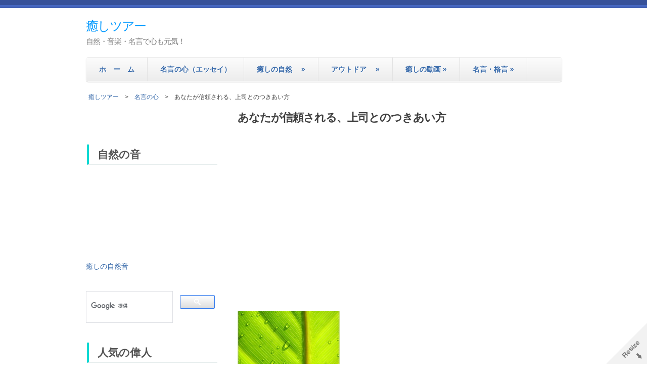

--- FILE ---
content_type: text/html; charset=UTF-8
request_url: https://iyashitour.com/archives/2933
body_size: 30726
content:
<!doctype html>
<!--[if lt IE 7 ]><html class="ie ie6" lang="ja"> <![endif]-->
<!--[if IE 7 ]><html class="ie ie7" lang="ja"> <![endif]-->
<!--[if IE 8 ]><html class="ie ie8" lang="ja"> <![endif]-->
<!--[if IE 9 ]><html class="ie ie9" lang="ja"> <![endif]-->
<!--[if (gte IE 10)|!(IE)]><!--><html lang="ja"> <!--<![endif]-->

<head>
<meta charset="UTF-8" />
<meta http-equiv="X-UA-Compatible" content="IE=edge,chrome=1">

<title>あなたが信頼される、上司とのつきあい方 - 癒しツアー</title>

<!-- Add CSS3 Rules here for IE 7-9
================================================== -->

<!--[if IE]>
<style type="text/css">
html.ie #navigation,
html.ie a.button,
html.ie .cta,
html.ie .wp-caption,
html.ie #breadcrumbs,
html.ie a.more-link,
html.ie .gallery .gallery-item img,
html.ie .gallery .gallery-item img.thumbnail,
html.ie .widget-container,
html.ie #author-info {behavior: url("https://iyashitour.com/wp/wp-content/themes/skeleton/PIE.php");position: relative;}</style>
<![endif]-->


<!-- Mobile Specific Metas
================================================== -->

<meta name="viewport" content="width=device-width, initial-scale=1, maximum-scale=1" /> 

<!-- Favicons
================================================== -->

<link rel="shortcut icon" href="https://iyashitour.com/wp/wp-content/themes/skeleton/images/favicon.ico">

<link rel="apple-touch-icon" href="https://iyashitour.com/wp/wp-content/themes/skeleton/images/apple-touch-icon.png">

<link rel="apple-touch-icon" sizes="72x72" href="https://iyashitour.com/wp/wp-content/themes/skeleton/images/apple-touch-icon-72x72.png" />

<link rel="apple-touch-icon" sizes="114x114" href="https://iyashitour.com/wp/wp-content/themes/skeleton/images/apple-touch-icon-114x114.png" />

<link rel="pingback" href="https://iyashitour.com/wp/xmlrpc.php" />
<link rel="stylesheet" id="custom" href="https://iyashitour.com/?get_styles=css" type="text/css" media="all" />


<!-- This site is optimized with the Yoast SEO plugin v12.4 - https://yoast.com/wordpress/plugins/seo/ -->
<meta name="description" content="わたしが若手社員だったころ、あるベテラン社員の方から、職場ではどのような視点で物事を考えればよいのかについて、貴重なアドバイスをいただきました。「自分の上司の立場になって物事を考えるということがあるけど、もっといいのは上司の上司の立場、君の二つ上の役職者の立場で考えることだよ」"/>
<meta name="robots" content="max-snippet:-1, max-image-preview:large, max-video-preview:-1"/>
<link rel="canonical" href="https://iyashitour.com/archives/2933" />
<script type='application/ld+json' class='yoast-schema-graph yoast-schema-graph--main'>{"@context":"https://schema.org","@graph":[{"@type":"WebSite","@id":"https://iyashitour.com/#website","url":"https://iyashitour.com/","name":"\u7652\u3057\u30c4\u30a2\u30fc","potentialAction":{"@type":"SearchAction","target":"https://iyashitour.com/?s={search_term_string}","query-input":"required name=search_term_string"}},{"@type":"ImageObject","@id":"https://iyashitour.com/archives/2933#primaryimage","url":"https://iyashitour.com/wp/wp-content/uploads/2012/12/k200.jpg","width":"202","height":"131","caption":"\u540d\u8a00\u306e\u5fc3"},{"@type":"WebPage","@id":"https://iyashitour.com/archives/2933#webpage","url":"https://iyashitour.com/archives/2933","inLanguage":"ja","name":"\u3042\u306a\u305f\u304c\u4fe1\u983c\u3055\u308c\u308b\u3001\u4e0a\u53f8\u3068\u306e\u3064\u304d\u3042\u3044\u65b9 - \u7652\u3057\u30c4\u30a2\u30fc","isPartOf":{"@id":"https://iyashitour.com/#website"},"primaryImageOfPage":{"@id":"https://iyashitour.com/archives/2933#primaryimage"},"datePublished":"2012-07-12T12:54:17+00:00","dateModified":"2024-09-16T04:40:38+00:00","author":{"@id":"https://iyashitour.com/#/schema/person/f2e07962de104d62a253af6afc9ea683"},"description":"\u308f\u305f\u3057\u304c\u82e5\u624b\u793e\u54e1\u3060\u3063\u305f\u3053\u308d\u3001\u3042\u308b\u30d9\u30c6\u30e9\u30f3\u793e\u54e1\u306e\u65b9\u304b\u3089\u3001\u8077\u5834\u3067\u306f\u3069\u306e\u3088\u3046\u306a\u8996\u70b9\u3067\u7269\u4e8b\u3092\u8003\u3048\u308c\u3070\u3088\u3044\u306e\u304b\u306b\u3064\u3044\u3066\u3001\u8cb4\u91cd\u306a\u30a2\u30c9\u30d0\u30a4\u30b9\u3092\u3044\u305f\u3060\u304d\u307e\u3057\u305f\u3002\u300c\u81ea\u5206\u306e\u4e0a\u53f8\u306e\u7acb\u5834\u306b\u306a\u3063\u3066\u7269\u4e8b\u3092\u8003\u3048\u308b\u3068\u3044\u3046\u3053\u3068\u304c\u3042\u308b\u3051\u3069\u3001\u3082\u3063\u3068\u3044\u3044\u306e\u306f\u4e0a\u53f8\u306e\u4e0a\u53f8\u306e\u7acb\u5834\u3001\u541b\u306e\u4e8c\u3064\u4e0a\u306e\u5f79\u8077\u8005\u306e\u7acb\u5834\u3067\u8003\u3048\u308b\u3053\u3068\u3060\u3088\u300d"},{"@type":["Person"],"@id":"https://iyashitour.com/#/schema/person/f2e07962de104d62a253af6afc9ea683","name":"\u7652\u3057\u306e\u30ac\u30a4\u30c9","sameAs":[]}]}</script>
<!-- / Yoast SEO plugin. -->

<link rel='dns-prefetch' href='//static.addtoany.com' />
<link rel='dns-prefetch' href='//s.w.org' />
<link rel="alternate" type="application/rss+xml" title="癒しツアー &raquo; フィード" href="https://iyashitour.com/feed" />
<link rel="alternate" type="application/rss+xml" title="癒しツアー &raquo; コメントフィード" href="https://iyashitour.com/comments/feed" />
		<script type="text/javascript">
			window._wpemojiSettings = {"baseUrl":"https:\/\/s.w.org\/images\/core\/emoji\/11\/72x72\/","ext":".png","svgUrl":"https:\/\/s.w.org\/images\/core\/emoji\/11\/svg\/","svgExt":".svg","source":{"concatemoji":"https:\/\/iyashitour.com\/wp\/wp-includes\/js\/wp-emoji-release.min.js?ver=4.9.26"}};
			!function(e,a,t){var n,r,o,i=a.createElement("canvas"),p=i.getContext&&i.getContext("2d");function s(e,t){var a=String.fromCharCode;p.clearRect(0,0,i.width,i.height),p.fillText(a.apply(this,e),0,0);e=i.toDataURL();return p.clearRect(0,0,i.width,i.height),p.fillText(a.apply(this,t),0,0),e===i.toDataURL()}function c(e){var t=a.createElement("script");t.src=e,t.defer=t.type="text/javascript",a.getElementsByTagName("head")[0].appendChild(t)}for(o=Array("flag","emoji"),t.supports={everything:!0,everythingExceptFlag:!0},r=0;r<o.length;r++)t.supports[o[r]]=function(e){if(!p||!p.fillText)return!1;switch(p.textBaseline="top",p.font="600 32px Arial",e){case"flag":return s([55356,56826,55356,56819],[55356,56826,8203,55356,56819])?!1:!s([55356,57332,56128,56423,56128,56418,56128,56421,56128,56430,56128,56423,56128,56447],[55356,57332,8203,56128,56423,8203,56128,56418,8203,56128,56421,8203,56128,56430,8203,56128,56423,8203,56128,56447]);case"emoji":return!s([55358,56760,9792,65039],[55358,56760,8203,9792,65039])}return!1}(o[r]),t.supports.everything=t.supports.everything&&t.supports[o[r]],"flag"!==o[r]&&(t.supports.everythingExceptFlag=t.supports.everythingExceptFlag&&t.supports[o[r]]);t.supports.everythingExceptFlag=t.supports.everythingExceptFlag&&!t.supports.flag,t.DOMReady=!1,t.readyCallback=function(){t.DOMReady=!0},t.supports.everything||(n=function(){t.readyCallback()},a.addEventListener?(a.addEventListener("DOMContentLoaded",n,!1),e.addEventListener("load",n,!1)):(e.attachEvent("onload",n),a.attachEvent("onreadystatechange",function(){"complete"===a.readyState&&t.readyCallback()})),(n=t.source||{}).concatemoji?c(n.concatemoji):n.wpemoji&&n.twemoji&&(c(n.twemoji),c(n.wpemoji)))}(window,document,window._wpemojiSettings);
		</script>
		<style type="text/css">
img.wp-smiley,
img.emoji {
	display: inline !important;
	border: none !important;
	box-shadow: none !important;
	height: 1em !important;
	width: 1em !important;
	margin: 0 .07em !important;
	vertical-align: -0.1em !important;
	background: none !important;
	padding: 0 !important;
}
</style>
<link rel='stylesheet' id='skeleton-css'  href='https://iyashitour.com/wp/wp-content/themes/skeleton/skeleton.css?ver=1.6' type='text/css' media='screen, projection' />
<link rel='stylesheet' id='theme-css'  href='https://iyashitour.com/wp/wp-content/themes/skeleton/style.css?ver=1.6' type='text/css' media='screen, projection' />
<link rel='stylesheet' id='layout-css'  href='https://iyashitour.com/wp/wp-content/themes/skeleton/layout.css?ver=1.6' type='text/css' media='screen, projection' />
<link rel='stylesheet' id='formalize-css'  href='https://iyashitour.com/wp/wp-content/themes/skeleton/formalize.css?ver=1.6' type='text/css' media='screen, projection' />
<link rel='stylesheet' id='superfish-css'  href='https://iyashitour.com/wp/wp-content/themes/skeleton/superfish.css?ver=1.6' type='text/css' media='screen, projection' />
<link rel='stylesheet' id='contact-form-7-css'  href='https://iyashitour.com/wp/wp-content/plugins/contact-form-7/includes/css/styles.css?ver=5.1.9' type='text/css' media='all' />
<link rel='stylesheet' id='ez-icomoon-css'  href='https://iyashitour.com/wp/wp-content/plugins/easy-table-of-contents/vendor/icomoon/style.min.css?ver=1.7' type='text/css' media='all' />
<link rel='stylesheet' id='ez-toc-css'  href='https://iyashitour.com/wp/wp-content/plugins/easy-table-of-contents/assets/css/screen.min.css?ver=1.7' type='text/css' media='all' />
<style id='ez-toc-inline-css' type='text/css'>
div#ez-toc-container p.ez-toc-title {font-size: 120%;}div#ez-toc-container p.ez-toc-title {font-weight: 500;}div#ez-toc-container ul li {font-size: 100%;}div#ez-toc-container {background: #fff;border: 1px solid #ddd;}div#ez-toc-container p.ez-toc-title {color: #999;}div#ez-toc-container ul.ez-toc-list a {color: #428bca;}div#ez-toc-container ul.ez-toc-list a:hover {color: #2a6496;}div#ez-toc-container ul.ez-toc-list a:visited {color: #428bca;}
</style>
<link rel='stylesheet' id='wordpress-popular-posts-css-css'  href='https://iyashitour.com/wp/wp-content/plugins/wordpress-popular-posts/assets/css/wpp.css?ver=5.5.1' type='text/css' media='all' />
<link rel='stylesheet' id='addtoany-css'  href='https://iyashitour.com/wp/wp-content/plugins/add-to-any/addtoany.min.css?ver=1.16' type='text/css' media='all' />
<script type='text/javascript' src='https://iyashitour.com/wp/wp-includes/js/jquery/jquery.js?ver=1.12.4'></script>
<script type='text/javascript' src='https://iyashitour.com/wp/wp-includes/js/jquery/jquery-migrate.min.js?ver=1.4.1'></script>
<script type='text/javascript'>
window.a2a_config=window.a2a_config||{};a2a_config.callbacks=[];a2a_config.overlays=[];a2a_config.templates={};a2a_localize = {
	Share: "共有",
	Save: "ブックマーク",
	Subscribe: "購読",
	Email: "メール",
	Bookmark: "ブックマーク",
	ShowAll: "すべて表示する",
	ShowLess: "小さく表示する",
	FindServices: "サービスを探す",
	FindAnyServiceToAddTo: "追加するサービスを今すぐ探す",
	PoweredBy: "Powered by",
	ShareViaEmail: "メールでシェアする",
	SubscribeViaEmail: "メールで購読する",
	BookmarkInYourBrowser: "ブラウザにブックマーク",
	BookmarkInstructions: "このページをブックマークするには、 Ctrl+D または \u2318+D を押下。",
	AddToYourFavorites: "お気に入りに追加",
	SendFromWebOrProgram: "任意のメールアドレスまたはメールプログラムから送信",
	EmailProgram: "メールプログラム",
	More: "詳細&#8230;",
	ThanksForSharing: "共有ありがとうございます !",
	ThanksForFollowing: "フォローありがとうございます !"
};
</script>
<script type='text/javascript' async src='https://static.addtoany.com/menu/page.js'></script>
<script type='text/javascript' async src='https://iyashitour.com/wp/wp-content/plugins/add-to-any/addtoany.min.js?ver=1.1'></script>
<script type='application/json' id="wpp-json">
{"sampling_active":1,"sampling_rate":100,"ajax_url":"https:\/\/iyashitour.com\/wp-json\/wordpress-popular-posts\/v1\/popular-posts","api_url":"https:\/\/iyashitour.com\/wp-json\/wordpress-popular-posts","ID":0,"token":"2c313b1962","lang":0,"debug":0}
</script>
<script type='text/javascript' src='https://iyashitour.com/wp/wp-content/plugins/wordpress-popular-posts/assets/js/wpp.min.js?ver=5.5.1'></script>
<link rel='https://api.w.org/' href='https://iyashitour.com/wp-json/' />
<link rel="EditURI" type="application/rsd+xml" title="RSD" href="https://iyashitour.com/wp/xmlrpc.php?rsd" />
<link rel="wlwmanifest" type="application/wlwmanifest+xml" href="https://iyashitour.com/wp/wp-includes/wlwmanifest.xml" /> 
<link rel='shortlink' href='https://iyashitour.com/?p=2933' />
<link rel="alternate" type="application/json+oembed" href="https://iyashitour.com/wp-json/oembed/1.0/embed?url=https%3A%2F%2Fiyashitour.com%2Farchives%2F2933" />
<link rel="alternate" type="text/xml+oembed" href="https://iyashitour.com/wp-json/oembed/1.0/embed?url=https%3A%2F%2Fiyashitour.com%2Farchives%2F2933&#038;format=xml" />

<!-- This site is using AdRotate v5.12.9 to display their advertisements - https://ajdg.solutions/ -->
<!-- AdRotate CSS -->
<style type="text/css" media="screen">
	.g { margin:0px; padding:0px; overflow:hidden; line-height:1; zoom:1; }
	.g img { height:auto; }
	.g-col { position:relative; float:left; }
	.g-col:first-child { margin-left: 0; }
	.g-col:last-child { margin-right: 0; }
	.g-2 { margin:1px 1px 1px 1px; }
	.g-3 { margin:1px;  }
	.g-4 { margin:1px 1px 1px 1px; }
	.g-5 { margin:1px 1px 1px 1px; }
	.g-9 { margin:1px 1px 1px 1px; }
	.g-107 { margin:1px 1px 1px 1px; }
	.g-108 { margin:1px 1px 1px 1px; }
	.g-109 { margin:1px 1px 1px 1px; }
	.g-110 { margin:1px 1px 1px 1px; }
	.g-114 { margin:1px 1px 1px 1px; }
	.g-115 { margin:1px 1px 1px 1px; }
	.g-116 { margin:1px 1px 1px 1px; }
	.g-117 { margin:1px 1px 1px 1px; }
	.g-118 { margin:1px 1px 1px 1px; }
	.g-119 { margin:1px;  }
	.g-120 { margin:1px 1px 1px 1px; }
	.g-121 { margin:1px 1px 1px 1px; }
	.g-122 { margin:1px 1px 1px 1px; }
	.g-123 { margin:1px;  }
	.g-124 { margin:1px 1px 1px 1px; }
	.g-125 { margin:1px 1px 1px 1px; }
	.g-126 { margin:1px 1px 1px 1px; }
	.g-127 { margin:1px;  }
	.g-128 { margin:1px 1px 1px 1px; }
	.g-129 { margin:1px 1px 1px 1px; }
	.g-130 { margin:1px 1px 1px 1px; }
	.g-131 { margin:1px;  }
	.g-132 { margin:1px 1px 1px 1px; }
	.g-133 { margin:1px 1px 1px 1px; }
	.g-134 { margin:1px 1px 1px 1px; }
	.g-135 { margin:1px 1px 1px 1px; }
	.g-136 { margin:1px 1px 1px 1px; }
	.g-145 { margin:1px 1px 1px 1px; }
	.g-146 { margin:1px 1px 1px 1px; }
	.g-147 { margin:1px;  }
	.g-148 { margin:1px 1px 1px 1px; }
	.g-159 { margin:1px 1px 1px 1px; }
	.g-160 { margin:1px 1px 1px 1px; }
	.g-161 { margin:1px 1px 1px 1px; }
	.g-162 { margin:1px;  }
	.g-163 { margin:1px 1px 1px 1px; }
	.g-164 { margin:1px;  }
	.g-165 { margin:1px 1px 1px 1px; }
	.g-166 { margin:1px 1px 1px 1px; }
	.g-167 { margin:1px 1px 1px 1px; }
	.g-168 { margin:1px 1px 1px 1px; }
	.g-173 { margin:1px;  }
	.g-174 { margin:1px 1px 1px 1px; }
	.g-175 { margin:1px 1px 1px 1px; }
	.g-176 { margin:1px 1px 1px 1px; }
	.g-179 { margin:1px 1px 1px 1px; }
	@media only screen and (max-width: 480px) {
		.g-col, .g-dyn, .g-single { width:100%; margin-left:0; margin-right:0; }
	}
</style>
<!-- /AdRotate CSS -->

<script language="JavaScript">
jQuery (document).ready( function () {
jQuery ('a[href^=http]').not('[href*="'+location.hostname+'"]').attr('target','_blank');
})
</script>
		<!-- GA Google Analytics @ https://m0n.co/ga -->
		<script async src="https://www.googletagmanager.com/gtag/js?id=UA-31263806-1"></script>
		<script>
			window.dataLayer = window.dataLayer || [];
			function gtag(){dataLayer.push(arguments);}
			gtag('js', new Date());
			gtag('config', 'UA-31263806-1');
		</script>

	<link rel='stylesheet' id='numbermyposts-css'  href='https://iyashitour.com/wp/wp-content/plugins/number-my-post-pages-plugin/numbermypostpages.css?ver=4.9.26' type='text/css' media='all' />
            <style id="wpp-loading-animation-styles">@-webkit-keyframes bgslide{from{background-position-x:0}to{background-position-x:-200%}}@keyframes bgslide{from{background-position-x:0}to{background-position-x:-200%}}.wpp-widget-placeholder,.wpp-widget-block-placeholder{margin:0 auto;width:60px;height:3px;background:#dd3737;background:linear-gradient(90deg,#dd3737 0%,#571313 10%,#dd3737 100%);background-size:200% auto;border-radius:3px;-webkit-animation:bgslide 1s infinite linear;animation:bgslide 1s infinite linear}</style>
            <script type="text/javascript" src="https://iyashitour.com/wp/wp-content/plugins/si-captcha-for-wordpress/captcha/si_captcha.js?ver=1769002360"></script>
<!-- begin SI CAPTCHA Anti-Spam - login/register form style -->
<style type="text/css">
.si_captcha_small { width:175px; height:45px; padding-top:10px; padding-bottom:10px; }
.si_captcha_large { width:250px; height:60px; padding-top:10px; padding-bottom:10px; }
img#si_image_com { border-style:none; margin:0; padding-right:5px; float:left; }
img#si_image_reg { border-style:none; margin:0; padding-right:5px; float:left; }
img#si_image_log { border-style:none; margin:0; padding-right:5px; float:left; }
img#si_image_side_login { border-style:none; margin:0; padding-right:5px; float:left; }
img#si_image_checkout { border-style:none; margin:0; padding-right:5px; float:left; }
img#si_image_jetpack { border-style:none; margin:0; padding-right:5px; float:left; }
img#si_image_bbpress_topic { border-style:none; margin:0; padding-right:5px; float:left; }
.si_captcha_refresh { border-style:none; margin:0; vertical-align:bottom; }
div#si_captcha_input { display:block; padding-top:15px; padding-bottom:5px; }
label#si_captcha_code_label { margin:0; }
input#si_captcha_code_input { width:65px; }
p#si_captcha_code_p { clear: left; padding-top:10px; }
.si-captcha-jetpack-error { color:#DC3232; }
</style>
<!-- end SI CAPTCHA Anti-Spam - login/register form style -->
		<style type="text/css" id="wp-custom-css">
			/* google自動広告 */
.google-auto-placed {
    margin-top: 2em!important;
    margin-bottom: 2em!important;
}

/* 目次 */
#ez-toc-container {
  border-width: 2px !important;
  border-radius: 0;
	margin: 0 0 3em;
	font-size: 14px;
}
#ez-toc-container ul.ez-toc-list a {
  display: block;
  border-bottom: 1px solid #eee;
  padding: 8px;
}
.ez-toc-title-container {
  display: block;
  width: 100%;
}
#ez-toc-container p.ez-toc-title {
  display: block;
  text-align: center;
  margin-bottom: 5px;
}
.ez-toc-title-toggle {
  position: absolute;
  top: 13px;
  right: 15px;
}
#ez-toc-container.counter-decimal ul.ez-toc-list li a::before, .ez-toc-widget-container.counter-decimal ul.ez-toc-list li a::before {
  color: #a1a1a1;
  margin-right: 8px;
}

h2 {
padding: 0.25em 0.8em;/*上下 左右の余白*/
margin-top: 40px !important;
margin-bottom: 20px !important;
background: transparent;/*背景透明に*/
border-left: solid 5px #1abc9c;/*左線*/
}

h3 {
letter-spacing: 0.01em;
padding: 0.28em 0.8em;
margin-top: 40px !important;
margin-left: 2px;
border-left: solid 4px #11d9d2;/*左線*/
border-bottom: 1px solid #e6eded;
}

h3.widget-title {
margin-top: 10px !important;
margin-bottom: 10px !important;
}

/* フォント（名言） */
.quote {
font-size: 17px;
line-height: 30px;
color: #171717;
font-style: normal;
margin-top: 0px;
margin-bottom: 0px;
padding: 0px 0px 0px 0px;
}

/* フォント（英語名言） */
.en-quote {
font-size: 19px;
letter-spacing: 0.02em;
line-height: 30px;
color: #545B63;
font-style: normal;
margin-top: 0px;
margin-bottom: 0px;
padding: 0px 0px 0px 0px;
}

/* 実線（名言） */
.jq-line {
	border-top: 1px solid #DCDCDC;
	margin-top: 30px;
	margin-bottom: 30px;
}

/* 実線（英語名言） */
.en-line {
	border-top: 1px solid #DCDCDC;
	margin-top: 30px;
	margin-bottom: 30px;
}

/* 本文 */
p {
line-height: 24px;
font-size: 15px;
letter-spacing: 0.0em;
}

/* 著者（名言） */
.author-j {
line-height: 30px;
font-size: 14px;
color: #545B63;
letter-spacing: 0.03em;
padding: 15px 0px 0px 0px;
}
/* 著者（英語名言） */
.author-en {
line-height: 30px;
font-size: 14px;
color: #545B63;
letter-spacing: 0.03em;
padding: 15px 0px 0px 0px;
}
/* 著者（テーマ） */
.author-tm {
line-height: 30px;
font-size: 15px;
color: #545B63;
letter-spacing: 0.03em;
padding: 15px 0px 0px 0px;
}

/* 名言（blockquote, q） */
blockquote, blockquote p {
font-size: 17px;
line-height: 30px;
color: #171717;
font-style: normal;
}
/* 日本語名言 */
.b-quote {
border-left: none;
padding: 0px 0px 0px 0px;
margin-top: 40px;
margin-bottom: 0px;
background: transparent;/*背景透明に*/
}
.b-quote:before{
content: '“';
font-size: 37px;
color: #dedcdc;
}
/* 英語名言 */
.g-quote {
border-left: none;
line-height: 30px;
font-size: 19px;
letter-spacing: 0.02em;
padding: 0px 0px 20px 0px;
margin-top: 40px;
margin-bottom: 5px;
background: transparent;/*背景透明に*/
}
.g-quote:before{
display: block;
margin-bottom: 10px;
content: '“';
font-size: 37px;
color: #dedcdc;
}

/* アコーディオン */
.accordion01 {
padding: 0px 0px 0px 0px;
margin-top: 0px;
margin-bottom: 0px !important;
}
.acd01 {
font-size: 18px;
color: #267ead !important;
}

/* 名言の表 */
table.iym {
width: 100%;
border-collapse: collapse;
margin-top: 25px;
margin-bottom: 25px;
}
table.iym tr {
border: solid 1px #dcdcdc;
}
table.iym td {
border: solid 1px #dcdcdc;
padding: 5px 5px 5px 8px;
}

/* 名言一覧の表 */
table.mg {
border: solid 2px #f4f4f4;
border-collapse: collapse;
margin-top: 35px;
}
table.mg tr {
border: solid 2px #f5f5f5
}
table.mg td {
font-family: "ヒラギノ角ゴ Pro W3","Hiragino Kaku Gothic Pro","メイリオ",Meiryo,"ＭＳ Ｐゴシック",sans-serif;
border: solid 1px #ffffff;
padding: 28px 5px 25px 5px;
line-height: 28px;
font-size: 17px;
letter-spacing: 0.02em;
}
table.mg th{
text-align: center;
color: #fff;
background: #628bd1;
padding: 5px 0;
}

/* 名言50選の表 */
table.mg50 {
font-size: 17px;
border: solid 2px #f4f4f4;
border-collapse: collapse;
margin-top: 35px;
}
table.mg50 tr {
border: solid 2px #f5f5f5
}
table.mg50 td {
font-family: "ヒラギノ角ゴ Pro W3","Hiragino Kaku Gothic Pro","メイリオ",Meiryo,"ＭＳ Ｐゴシック",sans-serif;
border: solid 1px #ffffff;
padding: 35px 5px 15px 5px;
line-height: 28px;
font-size: 17px;
letter-spacing: 0.02em;
}
table.mg50 th{
text-align: center;
color: #fff;
background: #628bd1;
padding: 5px 0;
}
/* 50選の偉人 */
.h50 {
display:block;
font-size: 14px;
padding: 15px 0px 10px 15px;
}
/* 50選の偉人NO. */
.n50 {
font-size: 13px;
color: #bdbdbd;
}

/* 偉人一覧NO. */
.ino {
font-size: 13px;
color: #bdbdbd;
}

/* 目次に戻る */
.modoru {
font-size: 14px;
text-align : right;
margin: 0px 0px 0px 0px;
}

/* 画像のmargin */
.entry-content img {
margin-top: 10px;
margin-bottom: 10px;
}

/* h4（偉人の名言） */
h4.ijnm{
color: #616060;
letter-spacing: 0.01em;
padding: 0.28em 0.8em;
margin-top: 40px !important;
margin-left: 2px;
border-left: solid 4px #c3c9c6;/*左線*/
border-bottom: 1px solid #e6eded;
}		</style>
	<noscript><style id="rocket-lazyload-nojs-css">.rll-youtube-player, [data-lazy-src]{display:none !important;}</style></noscript>
<!-- AdSense
================================================== -->
<script async src="//pagead2.googlesyndication.com/pagead/js/adsbygoogle.js"></script>
<script>
     (adsbygoogle = window.adsbygoogle || []).push({
          google_ad_client: "ca-pub-1134722995204316",
          enable_page_level_ads: true
     });
</script>

<!-- fluct
================================================== -->
<script async='async' src='https://www.googletagservices.com/tag/js/gpt.js'></script>
<script>
  var googletag = googletag || {};
  googletag.cmd = googletag.cmd || [];
</script>

<script>
  googletag.cmd.push(function() {
    googletag.defineSlot('/62532913,22478346586/p_iyashitour_300x250_kijiue_5392', [300, 250], 'div-gpt-ad-1565746084643-0')
	.setCollapseEmptyDiv(true, true).addService(googletag.pubads());
    googletag.defineSlot('/62532913,22478346586/p_iyashitour_300x250_kiji1_5392', [300, 250], 'div-gpt-ad-1565746123366-0')
	.setCollapseEmptyDiv(true, true).addService(googletag.pubads());
    googletag.defineSlot('/62532913,22478346586/p_iyashitour_300x250_kiji2_5392', [300, 250], 'div-gpt-ad-1565746183268-0')
	.setCollapseEmptyDiv(true, true).addService(googletag.pubads());
    googletag.defineSlot('/62532913,22478346586/p_iyashitour_728x90_footer.pc_5392', [728, 90], 'div-gpt-ad-1566884213415-0')
	.setCollapseEmptyDiv(true, true).addService(googletag.pubads());
    googletag.defineSlot('/62532913,22478346586/p_iyashitour_200x200_left-side-saijobu.pc_5392', [200, 200], 'div-gpt-ad-1566884303938-0')
	.setCollapseEmptyDiv(true, true).addService(googletag.pubads());
    googletag.defineSlot('/62532913,22478346586/p_iyashitour_200x200_left-side-chuobu.pc_5392', [200, 200], 'div-gpt-ad-1566884388220-0')
	.setCollapseEmptyDiv(true, true).addService(googletag.pubads());
    googletag.defineSlot('/62532913,22478346586/p_iyashitour_200x200_left-side-saijobu.tablet_5392', [200, 200], 'div-gpt-ad-1566545867381-0')
	.setCollapseEmptyDiv(true, true).addService(googletag.pubads());
    googletag.defineSlot('/62532913,22478346586/p_iyashitour_200x200_left-side-chuobu.tablet_5392', [200, 200], 'div-gpt-ad-1566545910455-0')
	.setCollapseEmptyDiv(true, true).addService(googletag.pubads());
    googletag.defineSlot('/62532913,22478346586/s_iyashitour_300x250_left-chuobu_5661', [300, 250], 'div-gpt-ad-1568871243306-0')
	.setCollapseEmptyDiv(true, true).addService(googletag.pubads());
    googletag.defineSlot('/62532913,22478346586/s_iyashitour_300x250_kijiue_5661', [300, 250], 'div-gpt-ad-1565745603659-0')
	.setCollapseEmptyDiv(true, true).addService(googletag.pubads());
    googletag.defineSlot('/62532913,22478346586/s_iyashitour_300x250_footer_5661', [300, 250], 'div-gpt-ad-1565745744723-0')
	.setCollapseEmptyDiv(true, true).addService(googletag.pubads());
    googletag.defineSlot('/62532913,22478346586/s_iyashitour_320x50_overlay_5661', [320, 50], 'div-gpt-ad-1565745800459-0')
	.setCollapseEmptyDiv(true, true).addService(googletag.pubads());
    googletag.defineSlot('/62532913,22478346586/s_iyashitour_300x250_kijisita_5661', [300, 250], 'div-gpt-ad-1565745639561-0')
	.setCollapseEmptyDiv(true, true).addService(googletag.pubads());
     googletag.pubads().enableSingleRequest();
    googletag.enableServices();
  });
</script>

</head>
<body class="post-template-default single single-post postid-2933 single-format-standard">
	<div id="wrap" class="container">
	<div class="resize"></div>
	<div id="header" class="sixteen columns">
<div class="inner">
<div id="site-title" class="text"><a href="https://iyashitour.com/" title="癒しツアー">癒しツアー</a></div>
<span class="site-desc text">自然・音楽・名言で心も元気！</span>
</div></div><!--/#header-->	<div id="navigation" class="row sixteen columns"><div class="menu-header"><ul id="menu-top%e3%83%a1%e3%83%8b%e3%83%a5%e3%83%bc" class="menu"><li id="menu-item-121" class="menu-item menu-item-type-custom menu-item-object-custom menu-item-home menu-item-121"><a title="ホーム" href="https://iyashitour.com">ホ　ー　ム</a></li>
<li id="menu-item-46430" class="menu-item menu-item-type-post_type menu-item-object-post menu-item-46430"><a title="エッセイ集『名言の心』" href="https://iyashitour.com/archives/45500">名言の心（エッセイ）</a></li>
<li id="menu-item-125" class="menu-item menu-item-type-post_type menu-item-object-page menu-item-has-children menu-item-125"><a title="癒しの自然。山、川、森、海、宇宙の動画等" href="https://iyashitour.com/nature">癒しの自然　</a>
<ul class="sub-menu">
	<li id="menu-item-268" class="menu-item menu-item-type-post_type menu-item-object-page menu-item-268"><a title="世界の山の標高ランキング、名峰の情報や動画など！" href="https://iyashitour.com/nature/mountain">世界の山</a></li>
	<li id="menu-item-269" class="menu-item menu-item-type-post_type menu-item-object-page menu-item-269"><a title="癒しの川。長良川などの動画,画像。渓流,清流の魅力" href="https://iyashitour.com/nature/river">癒しの川</a></li>
	<li id="menu-item-1396" class="menu-item menu-item-type-post_type menu-item-object-page menu-item-1396"><a title="癒しの森。白神山地などの動画・画像。森の魅力" href="https://iyashitour.com/nature/forest">癒しの森</a></li>
	<li id="menu-item-271" class="menu-item menu-item-type-post_type menu-item-object-page menu-item-271"><a title="癒しの海。沖縄、タヒチなどの動画・画像。海の魅力" href="https://iyashitour.com/nature/sea">癒しの海</a></li>
</ul>
</li>
<li id="menu-item-7627" class="menu-item menu-item-type-post_type menu-item-object-page menu-item-has-children menu-item-7627"><a title="癒しのアウトドア | キャンプ/登山/釣り/サイクリング/ダイビング/サーフィン" href="https://iyashitour.com/outdoor">アウトドア　</a>
<ul class="sub-menu">
	<li id="menu-item-7632" class="menu-item menu-item-type-post_type menu-item-object-page menu-item-7632"><a title="キャンプの魅力！楽しい面白い動画・映像。入門情報" href="https://iyashitour.com/outdoor/camping">キャンプの魅力</a></li>
	<li id="menu-item-7633" class="menu-item menu-item-type-post_type menu-item-object-page menu-item-7633"><a title="フライフィッシングの魅力！入門情報や感動の動画" href="https://iyashitour.com/outdoor/flyfishing">フライフィッシングの魅力</a></li>
	<li id="menu-item-7631" class="menu-item menu-item-type-post_type menu-item-object-page menu-item-7631"><a title="登山,トレッキング,ハイキング魅力！日本アルプス等" href="https://iyashitour.com/outdoor/climbing">登山・トレッキングの魅力</a></li>
	<li id="menu-item-7630" class="menu-item menu-item-type-post_type menu-item-object-page menu-item-7630"><a title="自転車・サイクリングの魅力！マウンテン、ロード等" href="https://iyashitour.com/outdoor/cycling">自転車・サイクリングの魅力</a></li>
</ul>
</li>
<li id="menu-item-53459" class="menu-item menu-item-type-post_type menu-item-object-page menu-item-has-children menu-item-53459"><a href="https://iyashitour.com/movie">癒しの動画</a>
<ul class="sub-menu">
	<li id="menu-item-22199" class="menu-item menu-item-type-post_type menu-item-object-page menu-item-22199"><a title="癒しの自然音をYouTube無料視聴,ヒーリング音楽,BGM" href="https://iyashitour.com/movie/naturesound">癒しの自然音</a></li>
	<li id="menu-item-22188" class="menu-item menu-item-type-post_type menu-item-object-page menu-item-22188"><a title="自然の動画！美しい山、川、森、海の人気YouTube映像！" href="https://iyashitour.com/movie/nature_movie">自然の動画</a></li>
	<li id="menu-item-22189" class="menu-item menu-item-type-post_type menu-item-object-page menu-item-22189"><a title="宇宙の動画！星空、月、地球などの人気YouTube映像！" href="https://iyashitour.com/movie/space">星・宇宙の動画</a></li>
	<li id="menu-item-22190" class="menu-item menu-item-type-post_type menu-item-object-page menu-item-22190"><a title="かわいい動物の動画！ネコや犬などYouTubeの人気映像！" href="https://iyashitour.com/movie/animal">かわいい動物の動画</a></li>
	<li id="menu-item-22191" class="menu-item menu-item-type-post_type menu-item-object-page menu-item-22191"><a title="おもしろい動画！YouTubeの笑えるアニメや海外CMなど" href="https://iyashitour.com/movie/omoshiroi">おもしろい動画</a></li>
</ul>
</li>
<li id="menu-item-122" class="menu-item menu-item-type-post_type menu-item-object-page menu-item-has-children menu-item-122"><a title="名言・格言・ことわざ集。人生の支えとなる言葉" href="https://iyashitour.com/meigen">名言・格言</a>
<ul class="sub-menu">
	<li id="menu-item-22470" class="menu-item menu-item-type-post_type menu-item-object-page menu-item-22470"><a title="偉人の名言・格言。日本・世界の有名人の言葉" href="https://iyashitour.com/meigen/greatman">偉人の名言・格言（全169名）</a></li>
	<li id="menu-item-51217" class="menu-item menu-item-type-post_type menu-item-object-post menu-item-51217"><a href="https://iyashitour.com/archives/50752">あなたに贈る偉人の名言365選</a></li>
	<li id="menu-item-22164" class="menu-item menu-item-type-post_type menu-item-object-page menu-item-22164"><a title="人生の名言・格言集。人生を変える、支えとなる言葉" href="https://iyashitour.com/meigen/theme/life">人生の名言・格言</a></li>
	<li id="menu-item-22165" class="menu-item menu-item-type-post_type menu-item-object-page menu-item-22165"><a title="元気・勇気がでる名言・格言集。元気になれる言葉！" href="https://iyashitour.com/meigen/theme/genki">元気がでる名言・格言</a></li>
	<li id="menu-item-22166" class="menu-item menu-item-type-post_type menu-item-object-page menu-item-22166"><a title="努力の名言・格言集。目標に向って努力する人の言葉" href="https://iyashitour.com/meigen/theme/effort">努力の名言・格言</a></li>
	<li id="menu-item-22167" class="menu-item menu-item-type-post_type menu-item-object-page menu-item-22167"><a title="癒しの言葉。心の名言・格言集。" href="https://iyashitour.com/meigen/theme/iyashi">癒しの名言・格言</a></li>
	<li id="menu-item-22168" class="menu-item menu-item-type-post_type menu-item-object-page menu-item-22168"><a title="仕事の名言・格言集。ビジネスの悩み、支えの言葉" href="https://iyashitour.com/meigen/theme/business">仕事の名言・格言</a></li>
	<li id="menu-item-22169" class="menu-item menu-item-type-post_type menu-item-object-page menu-item-22169"><a title="人間関係の名言・格言集。職場や友人の関係に悩む人" href="https://iyashitour.com/meigen/theme/relationship">人間関係の名言・格言</a></li>
	<li id="menu-item-22170" class="menu-item menu-item-type-post_type menu-item-object-page menu-item-22170"><a title="夢・志の名言・格言集。夢を追うとき支えとなる言葉" href="https://iyashitour.com/meigen/theme/dream">夢・志の名言・格言</a></li>
	<li id="menu-item-22171" class="menu-item menu-item-type-post_type menu-item-object-page menu-item-22171"><a title="恋愛の名言・格言集。愛そして恋とは。男と女の心理" href="https://iyashitour.com/meigen/theme/love">恋愛・男女関係の名言・格言</a></li>
	<li id="menu-item-22172" class="menu-item menu-item-type-post_type menu-item-object-page menu-item-22172"><a title="失恋の名言・格言集。男と女の別れ。立ち直るための言葉" href="https://iyashitour.com/meigen/theme/shitsuren">失恋の名言・格言</a></li>
	<li id="menu-item-22173" class="menu-item menu-item-type-post_type menu-item-object-page menu-item-22173"><a title="結婚の名言・格言集。結婚の不安や悩みに答える言葉" href="https://iyashitour.com/meigen/theme/kekkon">結婚の名言・格言</a></li>
	<li id="menu-item-22174" class="menu-item menu-item-type-post_type menu-item-object-page menu-item-22174"><a title="女性の名言・格言集。人生を切り開いた女たちの言葉" href="https://iyashitour.com/meigen/theme/jyosei">女性の名言・格言</a></li>
	<li id="menu-item-22175" class="menu-item menu-item-type-post_type menu-item-object-page menu-item-22175"><a title="孤独の名言・格言集。寂しいときの言葉" href="https://iyashitour.com/meigen/theme/kodoku">孤独の名言・格言</a></li>
	<li id="menu-item-22176" class="menu-item menu-item-type-post_type menu-item-object-page menu-item-22176"><a title="時間の名言・格言集。限りある時間の使い方、効率" href="https://iyashitour.com/meigen/theme/jikan">時間の名言・格言</a></li>
	<li id="menu-item-49720" class="menu-item menu-item-type-post_type menu-item-object-page menu-item-49720"><a href="https://iyashitour.com/meigen/theme/study">勉強・受験の名言・格言</a></li>
	<li id="menu-item-49815" class="menu-item menu-item-type-post_type menu-item-object-page menu-item-49815"><a href="https://iyashitour.com/meigen/theme/kokoronihibiku">心に響く名言・格言</a></li>
	<li id="menu-item-49849" class="menu-item menu-item-type-post_type menu-item-object-page menu-item-49849"><a href="https://iyashitour.com/meigen/theme/kandou">感動する名言・格言</a></li>
	<li id="menu-item-49907" class="menu-item menu-item-type-post_type menu-item-object-page menu-item-49907"><a href="https://iyashitour.com/meigen/theme/kakkoii">かっこいい名言・格言</a></li>
	<li id="menu-item-50058" class="menu-item menu-item-type-post_type menu-item-object-page menu-item-50058"><a href="https://iyashitour.com/meigen/theme/mijikai">短い名言（偉人の言葉139選）</a></li>
	<li id="menu-item-53551" class="menu-item menu-item-type-post_type menu-item-object-page menu-item-53551"><a href="https://iyashitour.com/meigen/theme/okane">お金の名言</a></li>
	<li id="menu-item-53581" class="menu-item menu-item-type-post_type menu-item-object-page menu-item-53581"><a href="https://iyashitour.com/meigen/theme/omoshiroi">おもしろい名言</a></li>
	<li id="menu-item-51922" class="menu-item menu-item-type-post_type menu-item-object-post menu-item-51922"><a href="https://iyashitour.com/archives/51316">あなたに贈る「英語の名言」222選</a></li>
	<li id="menu-item-23664" class="menu-item menu-item-type-post_type menu-item-object-page menu-item-23664"><a title="短い英語の名言・格言集。覚えやすく心に残る言葉！" href="https://iyashitour.com/meigen/eigo_meigen/short">英語の名言・格言【短文】199選</a></li>
	<li id="menu-item-22180" class="menu-item menu-item-type-post_type menu-item-object-page menu-item-22180"><a title="人生の英語の名言・格言集。偉人の言葉を英文で！" href="https://iyashitour.com/meigen/eigo_meigen/eigo_life">英語の名言・格言【人生】</a></li>
	<li id="menu-item-22181" class="menu-item menu-item-type-post_type menu-item-object-page menu-item-22181"><a title="恋愛の英語の名言・格言集。恋と愛の言葉を英文で！" href="https://iyashitour.com/meigen/eigo_meigen/eigo_love">英語の名言・格言【恋愛】</a></li>
	<li id="menu-item-24967" class="menu-item menu-item-type-post_type menu-item-object-page menu-item-24967"><a title="元気・勇気がでる英語の名言・格言集。英文の言葉" href="https://iyashitour.com/meigen/eigo_meigen/eigo-genki">英語の名言・格言【元気】</a></li>
	<li id="menu-item-27811" class="menu-item menu-item-type-post_type menu-item-object-page menu-item-27811"><a title="努力の英語の名言・格言集。英文の言葉" href="https://iyashitour.com/meigen/eigo_meigen/eigo-effort">英語の名言・格言【努力】</a></li>
	<li id="menu-item-27516" class="menu-item menu-item-type-post_type menu-item-object-page menu-item-27516"><a title="カッコイイの英語の名言・格言集。使えるCoolな言葉！" href="https://iyashitour.com/meigen/eigo_meigen/cool">英語の名言・格言【カッコイイ】</a></li>
	<li id="menu-item-27517" class="menu-item menu-item-type-post_type menu-item-object-page menu-item-27517"><a title="おもしろいの英語の名言・格言集。笑いの英文表現！" href="https://iyashitour.com/meigen/eigo_meigen/eigo-omoshiroi">英語の名言・格言【おもしろい】</a></li>
	<li id="menu-item-32489" class="menu-item menu-item-type-post_type menu-item-object-page menu-item-32489"><a title="英語のことわざ・格言" href="https://iyashitour.com/meigen/kotowaza/kotowaza_eigo">英語のことわざ</a></li>
</ul>
</li>
</ul></div></div><!--/#navigation-->	    <div id="breadcrumb">
	<!-- Breadcrumb NavXT 7.0.2 -->
<a title="Go to 癒しツアー." href="https://iyashitour.com">癒しツアー</a>　>　<a title="Go to the 名言の心 category archives." href="https://iyashitour.com/archives/category/iyashi">名言の心</a>　>　あなたが信頼される、上司とのつきあい方    </div>

<a name="top" id="top"></a><div id="content" class="eleven columns">


				<div id="post-2933" class="single post-2933 post type-post status-publish format-standard hentry category-iyashi tag-300 tag-302 tag-49 tag-35 tag-301">
					<h1 class="entry-title">あなたが信頼される、上司とのつきあい方</h1>
					
					<div class="a-single a-1"><br>
<script async src="https://pagead2.googlesyndication.com/pagead/js/adsbygoogle.js"></script>
<!-- iyashitour_レスポ_タイトル下 -->
<ins class="adsbygoogle"
     style="display:block"
     data-ad-client="ca-pub-1134722995204316"
     data-ad-slot="1820468732"
     data-ad-format="auto"
     data-full-width-responsive="true"></ins>
<script>
     (adsbygoogle = window.adsbygoogle || []).push({});
</script>
<br>
<br></div>
					<div class="entry-content">
						<p><img src="data:image/svg+xml,%3Csvg%20xmlns='http://www.w3.org/2000/svg'%20viewBox='0%200%20202%20131'%3E%3C/svg%3E" alt="名言の心" width="202" height="131" class="alignnone size-full wp-image-9383" data-lazy-src="https://iyashitour.com/wp/wp-content/uploads/2012/12/k200.jpg" /><noscript><img src="https://iyashitour.com/wp/wp-content/uploads/2012/12/k200.jpg" alt="名言の心" width="202" height="131" class="alignnone size-full wp-image-9383" /></noscript></p>
<p>&nbsp;<br />
偉人たちの言葉からヒントを得て書かれたエッセイ『名言の心』をお楽しみください。</p>
<p><a href="https://iyashitour.com/archives/45500" title="エッセイ集『名言の心』">「名言の心（123篇）一覧」へ</a></p>
<p>from　癒しのガイド（見習い）　<img src="data:image/svg+xml,%3Csvg%20xmlns='http://www.w3.org/2000/svg'%20viewBox='0%200%2016%2016'%3E%3C/svg%3E" alt="癒しのガイド（見習い）" width="16" height="16" class="alignnone size-full wp-image-40443" data-lazy-src="https://iyashitour.com/wp/wp-content/uploads/2019/06/sml03.png" /><noscript><img src="https://iyashitour.com/wp/wp-content/uploads/2019/06/sml03.png" alt="癒しのガイド（見習い）" width="16" height="16" class="alignnone size-full wp-image-40443" /></noscript><br />
&nbsp;</p>
<div id="ez-toc-container" class="counter-hierarchy counter-decimal">
<div class="ez-toc-title-container">
<p class="ez-toc-title">目次</p>
<span class="ez-toc-title-toggle"><a class="ez-toc-pull-right ez-toc-btn ez-toc-btn-xs ez-toc-btn-default ez-toc-toggle"><i class="ez-toc-glyphicon ez-toc-icon-toggle"></i></a></span></div>
<nav><ul class="ez-toc-list"><li><a href="#i" title="今日の名言・格言">今日の名言・格言</a></li><li><a href="#i-2" title="名言の心">名言の心</a></li><li><a href="#i-3" title="テーマ別の名言集と偉人の一覧">テーマ別の名言集と偉人の一覧</a></li><li><a href="#i-4" title="「癒しツアー」人気コンテンツ！">「癒しツアー」人気コンテンツ！</a></li></ul></nav></div>
<h2><span class="ez-toc-section" id="i">今日の名言・格言</span></h2>
<p>&nbsp;</p>
<p class="quote">君の立場になれば君が正しい。<br />
僕の立場になれば僕が正しい。</p>
<p>&nbsp;</p>
<p>-　<a href="https://iyashitour.com/archives/35825" title="ボブ・ディランの名言・格言">ボブ・ディラン</a>　-</p>
<p>（米国のミュージシャン / 1941～）　<a href="https://ja.wikipedia.org/wiki/%E3%83%9C%E3%83%96%E3%83%BB%E3%83%87%E3%82%A3%E3%83%A9%E3%83%B3" title="Wikipedia" target="_blank">Wikipedia</a></p>
<p>&nbsp;</p>
<h2><span class="ez-toc-section" id="i-2">名言の心</span></h2>
<p>&nbsp;<br />
わたしが若手社員だったころ、あるベテラン社員の方から、職場ではどのような視点で物事を考えればよいのかについて、貴重なアドバイスをいただきました。</p>
<p>「自分の上司の立場になって物事を考えるということがあるけど、もっといいのは上司の上司の立場、君の二つ上の役職者の立場で考えることだよ」</p>
<p>「二つ上の役職者の立場で何をすべきか考え、二つ上の役職者が君の上司に何を期待しているのか想像する。それを考慮しながら君が行動することで君の上司は君を頼りにするようになるんだ」</p>
<p>なるほどそれもそうだとおもい、このアドバイスを参考に物事を考えるようになりました。</p>
<p>それまで上司の立場にたって考えていたときは、上司が自分に求めるものを考え、それを実行することが行動のベースになっていた。</p>
<p>二つ上の役職者の目線で考えるようになると、自分の上司がまだ対応できていない課題なども見えてくるようになる。自分の上司がその上司から解決すべきテーマを与えられ、まだ手をつけていなかったり、考え方や方法がまとまっていないような事柄。</p>
<p>さらに、二つ上の役職者にとっての課題であって、まだ自分の上司に指示を与えていないことも考えてみる。</p>
<p>それらをふまえ、これから上司と共に何をすべきか検討し、その結果を自分の上司に提案する。</p>
<p>上司は自分がやるべき課題の解決策やそのヒントを得ることになり、それを実行に移すための方法をあなたと考える。上司と同じ目標をもち、悩みも共有する。このような関係を通じて、上司から頼りにされ、信頼されていくのではないでしょうか。</p>
<p>また信頼を得るということ以外に自分の視野が広がるという効果もあります。</p>
<p>二つ上の役職者、さらにその上の役職者というように、より経営者に近い視点で会社の状態がみえてくる。会社が成長を続けるうえで今やらなければいけないことも次第に理解できるようになっていく。</p>
<p>そのなかで自分ができることを考え、それを提案や企画に落とし込むことで、自分にとってもチャンスがうまれやすくなる。</p>
<p>上司を自分の評価者であるとは考えず、上司と共に何かを実現していきたいと考えることができれば、今日の名言のような悲しい会話もなくなるのでしょう。</p>
<p>&nbsp;<br />
<img src="data:image/svg+xml,%3Csvg%20xmlns='http://www.w3.org/2000/svg'%20viewBox='0%200%2016%2016'%3E%3C/svg%3E" alt="癒しのガイド（見習い）" width="16" height="16" class="alignnone size-full wp-image-40443" data-lazy-src="https://iyashitour.com/wp/wp-content/uploads/2019/06/sml03.png" /><noscript><img src="https://iyashitour.com/wp/wp-content/uploads/2019/06/sml03.png" alt="癒しのガイド（見習い）" width="16" height="16" class="alignnone size-full wp-image-40443" /></noscript></p>
<p><div class="a-single a-242"><br>
<script async src="https://pagead2.googlesyndication.com/pagead/js/adsbygoogle.js"></script>
<!-- iyashitour_レスポ_記事下 -->
<ins class="adsbygoogle"
     style="display:block"
     data-ad-client="ca-pub-1134722995204316"
     data-ad-slot="7278087899"
     data-ad-format="auto"
     data-full-width-responsive="true"></ins>
<script>
     (adsbygoogle = window.adsbygoogle || []).push({});
</script></div></p>
<p>&nbsp;<br />
【名言の心の関連ページ】<br />
・<a href="https://iyashitour.com/archives/45500" title="エッセイ集『名言の心』">『名言の心』（123篇）一覧</a><br />・<a href="https://iyashitour.com/meigen/matome/shigoto" title="仕事の悩み・ストレス">仕事の悩み・ストレス</a><br />・<a href="https://iyashitour.com/meigen/matome/ningenkankei" title="人間関係の悩み・ストレス">人間関係の悩み・ストレス</a></p>
<hr class="jq-line">
<h2><span class="ez-toc-section" id="i-3">テーマ別の名言集と偉人の一覧</span></h2>
<p>&nbsp;<br />
「人生」「癒し」などのテーマ別の名言集やおすすめ偉人の名言一覧が表示されます。</p>
<p><div class="list"><p class="trigger"><a href="#"> テーマ別の名言（全38テーマ）</a></p><div class="toggle_container"><div class="block"></p>
<p>【おすすめ名言集】<br /><a href="https://iyashitour.com/archives/50752" title="あなたに贈る偉人の名言365選です">「偉人の名言365選」</a>/<a href="https://iyashitour.com/archives/51316" title="あなたに贈る「英語の名言」222選です">「英語の名言222選」</a>/<a href="https://iyashitour.com/archives/51991" title="「人生がつまらない」と感じる人に贈る名言57選です">「人生がつまらない」</a>/<a href="https://iyashitour.com/archives/52672" title="「努力できない」人に贈るやる気が出る名言59選です">「努力できない」</a></p>
<p>【テーマ別の名言】<br />
<a href="https://iyashitour.com/meigen/theme/life" title="人生の名言・格言です">人生の名言</a>　/　<a href="https://iyashitour.com/meigen/theme/genki" title="元気がでる名言・格言です">元気がでる名言</a>　/　<a href="https://iyashitour.com/meigen/theme/effort" title="努力の名言・格言です">努力の名言</a>　/　<a href="https://iyashitour.com/meigen/theme/iyashi" title="癒しの名言・格言です">癒しの名言</a>　/　<a href="https://iyashitour.com/meigen/theme/business" title="仕事の名言・格言です">仕事の名言</a>　/　<a href="https://iyashitour.com/meigen/theme/relationship" title="人間関係の名言・格言です">人間関係の名言</a>　/　<a href="https://iyashitour.com/meigen/theme/dream" title="夢・志の名言・格言です">夢・志の名言</a>　/　<a href="https://iyashitour.com/meigen/theme/love" title="恋愛・男女関係の名言・格言です">恋愛・男女関係の名言</a>　/　<a href="https://iyashitour.com/meigen/theme/shitsuren" title="失恋の名言・格言です">失恋の名言</a>　/　<a href="https://iyashitour.com/meigen/theme/kekkon" title="結婚の名言・格言です">結婚の名言</a>　/　<a href="https://iyashitour.com/meigen/theme/jyosei" title="女性の名言・格言です">女性の名言</a>　/　<a href="https://iyashitour.com/meigen/theme/kodoku" title="孤独の名言・格言です">孤独の名言</a>　/　<a href="https://iyashitour.com/meigen/theme/jikan" title="時間の名言・格言です">時間の名言</a>　/　<a href="https://iyashitour.com/meigen/theme/study" title="勉強・受験の名言・格言です">勉強・受験の名言</a>　/　<a href="https://iyashitour.com/meigen/theme/kokoronihibiku" title="心に響く名言・格言です">心に響く名言</a>　/　<a href="https://iyashitour.com/meigen/theme/kandou" title="感動する名言・格言です">感動する名言</a>　/　<a href="https://iyashitour.com/meigen/theme/kakkoii" title="かっこいい名言・格言です">かっこいい名言</a>　/　<a href="https://iyashitour.com/meigen/theme/mijikai" title="短い名言・格言です">短い名言</a>　/　<a href="https://iyashitour.com/meigen/theme/okane" title="お金の名言です">お金の名言</a>　/　<a href="https://iyashitour.com/meigen/theme/omoshiroi" title="おもしろい名言です">おもしろい名言</a></p>
<p>【英語の名言】<br />
<a href="https://iyashitour.com/meigen/eigo_meigen/short" title="英語の名言・格言【短文】です">英語の名言【短文】</a>　/　<a href="https://iyashitour.com/meigen/eigo_meigen/eigo_life" title="英語の名言・格言【人生】です">英語の名言【人生】</a>　/　<a href="https://iyashitour.com/meigen/eigo_meigen/eigo_love" title="英語の名言・格言【恋愛】です">英語の名言【恋愛】</a>　/　<a href="https://iyashitour.com/meigen/eigo_meigen/eigo-genki" title="英語の名言・格言【元気】です">英語の名言【元気】</a>　/　<a href="https://iyashitour.com/meigen/eigo_meigen/eigo_business" title="英語の名言・格言【仕事】です">英語の名言【仕事】</a>　/　<a href="https://iyashitour.com/meigen/eigo_meigen/eigo-effort" title="英語の名言・格言【努力】です">英語の名言【努力】</a>　/　<a href="https://iyashitour.com/meigen/eigo_meigen/cool" title="英語の名言・格言【カッコイイ】です">英語の名言【カッコイイ】</a>　/　<a href="https://iyashitour.com/meigen/eigo_meigen/eigo-omoshiroi" title="英語の名言・格言【おもしろい】です">英語の名言【おもしろい】</a>　/　<a href="https://iyashitour.com/meigen/eigo_meigen/eigo-relationship" title="英語の名言・格言【友情・人間関係】です">英語の名言【友情・人間関係】</a></p>
<p>【ことわざ・格言】<br />
<a href="https://iyashitour.com/meigen/kotowaza/kotowaza_life" title="人生のことわざです">人生のことわざ</a>　/　<a href="https://iyashitour.com/meigen/kotowaza/kotowaza_love" title="恋愛・結婚のことわざです">恋愛・結婚のことわざ</a>　/　<a href="https://iyashitour.com/meigen/kotowaza/kotowaza_genki" title="元気・努力のことわざです">元気・努力のことわざ</a>　/　<a href="https://iyashitour.com/meigen/kotowaza/kotowaza_relationship" title="友情・人間関係のことわざです">友情・人間関係のことわざ</a>　/　<a href="https://iyashitour.com/meigen/kotowaza/kotowaza_eigo" title="英語のことわざです">英語のことわざ</a></p>
<p></div></div></div></p>
<p><div class="list"><p class="trigger"><a href="#"> 偉人の一覧（全169名）</a></p><div class="toggle_container"><div class="block"></p>
<p>【文学家】<br />
<a href="https://iyashitour.com/meigen/greatman/shakespeare" title="シェイクスピアの名言・格言です">シェイクスピア</a>（<a href="https://iyashitour.com/archives/24139" title="英語の名言・格言【シェイクスピア】です">英語の名言</a>）　/　<a href="https://iyashitour.com/meigen/greatman/goethe" title="ゲーテの名言・格言です">ゲーテ</a>（<a href="https://iyashitour.com/archives/25450" title="英語の名言・格言【ゲーテ】です">英語の名言</a>）　/　<a href="https://iyashitour.com/meigen/greatman/mushanokoji_saneatsu" title="武者小路実篤の名言・格言です">武者小路実篤</a>　/　<a href="https://iyashitour.com/meigen/greatman/aidamitsuo" title="相田みつをの名言・格言です">相田みつを</a>　/　<a href="https://iyashitour.com/archives/19690" title="瀬戸内寂聴の名言・格言です">瀬戸内寂聴</a>　/　<a href="https://iyashitour.com/archives/20015" title="村上春樹の名言・格言です">村上春樹</a>　/　<a href="https://iyashitour.com/archives/20899" title="太宰治の名言・格言です">太宰治</a>　/　<a href="https://iyashitour.com/archives/22578" title="オスカー・ワイルドの名言・格言です">オスカー・ワイルド</a>（<a href="https://iyashitour.com/archives/22636" title="英語の名言・格言【オスカー・ワイルド】です">英語の名言</a>）　/　<a href="https://iyashitour.com/archives/23491" title="マーク・トウェインの名言・格言です">マーク・トウェイン</a>（<a href="https://iyashitour.com/archives/23530" title="英語の名言・格言【マーク・トウェイン】です">英語の名言</a>）　/　<a href="https://iyashitour.com/archives/23677" title="ヘミングウェイの名言・格言です">ヘミングウェイ</a>（<a href="https://iyashitour.com/archives/23707" title="英語の名言・格言【ヘミングウェイ】です">英語の名言</a>）　/　<a href="https://iyashitour.com/archives/24572" title="トルストイの名言・格言です">トルストイ</a>（<a href="https://iyashitour.com/archives/24623" title="英語の名言・格言【トルストイ】です">英語の名言</a>）　/　<a href="https://iyashitour.com/archives/25258" title="夏目漱石の名言・格言です">夏目漱石</a>　/　<a href="https://iyashitour.com/archives/25936" title="芥川龍之介の名言・格言です">芥川龍之介</a>　/　<a href="https://iyashitour.com/archives/27526" title="バーナード・ショーの名言・格言です">バーナード・ショー</a>（<a href="https://iyashitour.com/archives/27529" title="英語の名言・格言【バーナード・ショー】です">英語の名言</a>）　/　<a href="https://iyashitour.com/archives/29775" title="ドストエフスキーの名言・格言です">ドストエフスキー</a>（<a href="https://iyashitour.com/archives/29787" title="英語の名言・格言【ドストエフスキー】です">英語の名言</a>）　/　<a href="https://iyashitour.com/archives/29943" title="サン＝テグジュペリの名言・格言です">サン＝テグジュペリ</a>（<a href="https://iyashitour.com/archives/29954" title="英語の名言・格言【サン＝テグジュペリ】です">英語の名言</a>）　/　<a href="https://iyashitour.com/archives/36621" title="レイモンド・チャンドラーの名言・格言です">レイモンド・チャンドラー</a>（<a href="https://iyashitour.com/archives/36787" title="英語の名言・格言【レイモンド・チャンドラー】です">英語の名言</a>）　/　<a href="https://iyashitour.com/archives/36976" title="カフカの名言・格言です">カフカ</a>（<a href="https://iyashitour.com/archives/36978" title="英語の名言・格言【カフカ】です">英語の名言</a>）　/　<a href="https://iyashitour.com/archives/37033" title="アガサ・クリスティの名言・格言です">アガサ・クリスティ</a>（<a href="https://iyashitour.com/archives/37034" title="英語の名言・格言【アガサ・クリスティ】です">英語の名言</a>）　/　<a href="https://iyashitour.com/archives/37087" title="ヴィクトル・ユーゴーの名言・格言です">ヴィクトル・ユーゴー</a>（<a href="https://iyashitour.com/archives/37088" title="英語の名言・格言【ヴィクトル・ユーゴー】です">英語の名言</a>）　/　<a href="https://iyashitour.com/archives/37140" title="アルベール・カミュの名言・格言です">アルベール・カミュ</a>（<a href="https://iyashitour.com/archives/37142" title="英語の名言・格言【アルベール・カミュ】です">英語の名言</a>）　/　<a href="https://iyashitour.com/archives/37209" title="スコット・フィッツジェラルドの名言・格言です">スコット・フィッツジェラルド</a>（<a href="https://iyashitour.com/archives/37210" title="英語の名言・格言【スコット・フィッツジェラルド】です">英語の名言</a>）　/　<a href="https://iyashitour.com/archives/37261" title="魯迅の名言・格言です">魯迅</a>　/　<a href="https://iyashitour.com/archives/37290" title="マヤ・アンジェロウの名言・格言です">マヤ・アンジェロウ</a>（<a href="https://iyashitour.com/archives/37291" title="英語の名言・格言【マヤ・アンジェロウ】です">英語の名言</a>）　/　<a href="https://iyashitour.com/archives/37457" title="ダンテの名言・格言です">ダンテ</a>（<a href="https://iyashitour.com/archives/37458" title="英語の名言・格言【ダンテ】です">英語の名言</a>）　/　<a href="https://iyashitour.com/archives/37503" title="吉川英治の名言・格言です">吉川英治</a>　/　<a href="https://iyashitour.com/archives/37653" title="ヘルマン・ヘッセの名言・格言です">ヘルマン・ヘッセ</a>（<a href="https://iyashitour.com/archives/37654" title="英語の名言・格言【ヘルマン・ヘッセ】です">英語の名言</a>）　/　<a href="https://iyashitour.com/archives/37718" title="チャールズ・ディケンズの名言・格言です">チャールズ・ディケンズ</a>（<a href="https://iyashitour.com/archives/37719" title="英語の名言・格言【チャールズ・ディケンズ】です">英語の名言</a>）　/　<a href="https://iyashitour.com/archives/38097" title="ルイス・キャロルの名言・格言です">ルイス・キャロル</a>（<a href="https://iyashitour.com/archives/38098" title="英語の名言・格言【ルイス・キャロル】です">英語の名言</a>）　/　<a href="https://iyashitour.com/archives/38551" title="ジョージ・エリオットの名言・格言です">ジョージ・エリオット</a>（<a href="https://iyashitour.com/archives/38552" title="英語の名言・格言【ジョージ・エリオット】です">英語の名言</a>）　/　<a href="https://iyashitour.com/archives/48866" title="ツルゲーネフの名言・格言です">ツルゲーネフ</a>（<a href="https://iyashitour.com/archives/48867" title="英語の名言・格言【ツルゲーネフ】です">英語の名言</a>）　/　<a href="https://iyashitour.com/archives/49123" title="バルザックの名言・格言です">バルザック</a>（<a href="https://iyashitour.com/archives/49124" title="英語の名言・格言【バルザック】です">英語の名言</a>）　/　<a href="https://iyashitour.com/archives/49181" title="セルバンテスの名言・格言です">セルバンテス</a>（<a href="https://iyashitour.com/archives/49182" title="英語の名言・格言【セルバンテス】です">英語の名言</a>）　/　<a href="https://iyashitour.com/archives/49438" title="三島由紀夫の名言・格言です">三島由紀夫</a></p>
<p>【芸術・ファッション・芸能・音楽家】<br />
<a href="https://iyashitour.com/meigen/greatman/okamototaro" title="岡本太郎の名言・格言です">岡本太郎</a>　/　<a href="https://iyashitour.com/archives/19198" title="ココ・シャネルの名言・格言です">ココ・シャネル</a>（<a href="https://iyashitour.com/archives/23267" title="英語の名言・格言【ココ・シャネル】です">英語の名言</a>）　/　<a href="https://iyashitour.com/archives/19419" title="オードリー・ヘップバーンの名言・格言です">オードリー・ヘップバーン</a>（<a href="https://iyashitour.com/archives/22916" title="英語の名言・格言【オードリー・ヘップバーン】です">英語の名言</a>）　/　<a href="https://iyashitour.com/archives/19545" title="ウォルト・ディズニーの名言・格言です">ウォルト・ディズニー</a>（<a href="https://iyashitour.com/archives/21441" title="英語の名言・格言【ウォルト・ディズニー】です">英語の名言</a>）　/　<a href="https://iyashitour.com/archives/20107" title="美輪明宏の名言・格言です">美輪明宏</a>　/　<a href="https://iyashitour.com/archives/20485" title="矢沢永吉の名言・格言です">矢沢永吉</a>　/　<a href="https://iyashitour.com/archives/20521" title="マリリン・モンローの名言・格言です">マリリン・モンロー</a>（<a href="https://iyashitour.com/archives/24026" title="英語の名言・格言【マリリン・モンロー】です">英語の名言</a>）　/　<a href="https://iyashitour.com/archives/21040" title="チャップリンの名言・格言です">チャップリン</a>（<a href="https://iyashitour.com/archives/25640" title="英語の名言・格言【チャップリン】です">英語の名言</a>）　/　<a href="https://iyashitour.com/archives/21233" title="手塚治虫の名言・格言です">手塚治虫</a>　/　<a href="https://iyashitour.com/archives/21712" title="ジョン・レノンの名言・格言です">ジョン・レノン</a>（<a href="https://iyashitour.com/archives/28809" title="英語の名言・格言【ジョン・レノン】です">英語の名言</a>）　/　<a href="https://iyashitour.com/archives/22678" title="パブロ・ピカソの名言・格言です">パブロ・ピカソ</a>（<a href="https://iyashitour.com/archives/28445" title="英語の名言・格言【パブロ・ピカソ】です">英語の名言</a>）　/　<a href="https://iyashitour.com/archives/22869" title="ベートーヴェンの名言・格言です">ベートーヴェン</a>（<a href="https://iyashitour.com/archives/28892" title="英語の名言・格言【ベートーヴェン】です">英語の名言</a>）　/　<a href="https://iyashitour.com/archives/24155" title="ゴッホの名言・格言です">ゴッホ</a>（<a href="https://iyashitour.com/archives/24221" title="英語の名言・格言【ゴッホ】です">英語の名言</a>）　/　<a href="https://iyashitour.com/archives/24688" title="レオナルド・ダ・ヴィンチの名言・格言です">レオナルド・ダ・ヴィンチ</a>（<a href="https://iyashitour.com/archives/24703" title="英語の名言・格言【レオナルド・ダ・ヴィンチ】です">英語の名言</a>）　/　<a href="https://iyashitour.com/archives/27132" title="ボブ・マーリーの名言・格言です">ボブ・マーリー</a>（<a href="https://iyashitour.com/archives/27135" title="英語の名言・格言【ボブ・マーリー】です">英語の名言</a>）　/　<a href="https://iyashitour.com/archives/29635" title="オプラ・ウィンフリーの名言・格言です">オプラ・ウィンフリー</a>（<a href="https://iyashitour.com/archives/29642" title="英語の名言・格言【オプラ・ウィンフリー】です">英語の名言</a>）　/　<a href="https://iyashitour.com/archives/30050" title="マイケル・ジャクソンの名言・格言です">マイケル・ジャクソン</a>（<a href="https://iyashitour.com/archives/30068" title="英語の名言・格言【マイケル・ジャクソン】です">英語の名言</a>）　/　<a href="https://iyashitour.com/archives/30152" title="ウディ・アレンの名言・格言です">ウディ・アレン</a>（<a href="https://iyashitour.com/archives/30154" title="英語の名言・格言【ウディ・アレン】です">英語の名言</a>）　/　<a href="https://iyashitour.com/archives/35825" title="ボブ・ディランの名言・格言です">ボブ・ディラン</a>（<a href="https://iyashitour.com/archives/35829" title="英語の名言・格言【ボブ・ディラン】です">英語の名言</a>）　/　<a href="https://iyashitour.com/archives/35766" title="アンディ・ウォーホルの名言・格言です">アンディ・ウォーホル</a>（<a href="https://iyashitour.com/archives/35768" title="英語の名言・格言【アンディ・ウォーホル】です">英語の名言</a>）　/　<a href="https://iyashitour.com/archives/36128" title="ミケランジェロの名言・格言です">ミケランジェロ</a>（<a href="https://iyashitour.com/archives/36134" title="英語の名言・格言【ミケランジェロ】です">英語の名言</a>）　/　<a href="https://iyashitour.com/archives/36162" title="モーツァルトの名言・格言です">モーツァルト</a>（<a href="https://iyashitour.com/archives/36164" title="英語の名言・格言【モーツァルト】です">英語の名言</a>）　/　<a href="https://iyashitour.com/archives/36174" title="ジェームズ・ディーンの名言・格言です">ジェームズ・ディーン</a>（<a href="https://iyashitour.com/archives/36176" title="英語の名言・格言【ジェームズ・ディーン】です">英語の名言</a>）　/　<a href="https://iyashitour.com/archives/36570" title="ブルース・リーの名言・格言です">ブルース・リー</a>（<a href="https://iyashitour.com/archives/36512" title="英語の名言・格言【ブルース・リー】です">英語の名言</a>）　/　<a href="https://iyashitour.com/archives/36868" title="ロダンの名言・格言です">ロダン</a>（<a href="https://iyashitour.com/archives/36870" title="英語の名言・格言【ロダン】です">英語の名言</a>）　/　<a href="https://iyashitour.com/archives/36914" title="マイルス・デイヴィスの名言・格言です">マイルス・デイヴィス</a>（<a href="https://iyashitour.com/archives/36916" title="英語の名言・格言【マイルス・デイヴィス】です">英語の名言</a>）　/　<a href="https://iyashitour.com/archives/37387" title="スティーヴン・スピルバーグの名言・格言です">スティーヴン・スピルバーグ</a>（<a href="https://iyashitour.com/archives/37388" title="英語の名言・格言【スティーヴン・スピルバーグ】です">英語の名言</a>）　/　<a href="https://iyashitour.com/archives/37585" title="エルヴィス・プレスリーの名言・格言です">エルヴィス・プレスリー</a>（<a href="https://iyashitour.com/archives/37586" title="英語の名言・格言【エルヴィス・プレスリー】です">英語の名言</a>）　/　<a href="https://iyashitour.com/archives/49969" title="フランク・シナトラの名言・格言です">フランク・シナトラ</a>（<a href="https://iyashitour.com/archives/50089" title="英語の名言・格言【フランク・シナトラ】です">英語の名言</a>）</p>
<p>【政治家・指導者】<br />
<a href="https://iyashitour.com/meigen/greatman/gandhi" title="ガンジーの名言・格言です">ガンジー</a>（<a href="https://iyashitour.com/archives/27778" title="英語の名言・格言【ガンジー】です">英語の名言</a>）　/　<a href="https://iyashitour.com/archives/19897" title="キング牧師の名言・格言です">キング牧師</a>（<a href="https://iyashitour.com/archives/28240" title="英語の名言・格言【キング牧師】です">英語の名言</a>）　/　<a href="https://iyashitour.com/archives/19952" title="エイブラハム・リンカーンの名言・格言です">リンカーン</a>（<a href="https://iyashitour.com/archives/25193" title="英語の名言・格言【エイブラハム・リンカーン】です">英語の名言</a>）　/　<a href="https://iyashitour.com/archives/20861" title="ウィンストン・チャーチルの名言・格言です">チャーチル</a>（<a href="https://iyashitour.com/archives/27643" title="英語の名言・格言【ウィンストン・チャーチル】です">英語の名言</a>）　/　<a href="https://iyashitour.com/archives/22973" title="ベンジャミン・フランクリンの名言・格言です">ベンジャミン・フランクリン</a>（<a href="https://iyashitour.com/archives/23021" title="英語の名言・格言【ベンジャミン・フランクリン】です">英語の名言</a>）　/　<a href="https://iyashitour.com/archives/23091" title="ジョン・F・ケネディの名言・格言です">ジョン・F・ケネディ</a>（<a href="https://iyashitour.com/archives/28543" title="英語の名言・格言【ジョン・F・ケネディ】です">英語の名言</a>）　/　<a href="https://iyashitour.com/archives/23163" title="ネルソン・マンデラの名言・格言です">ネルソン・マンデラ</a>（<a href="https://iyashitour.com/archives/23401" title="英語の名言・格言【ネルソン・マンデラ】です">英語の名言</a>）　/　<a href="https://iyashitour.com/archives/24779" title="マーガレット・サッチャーの名言・格言です">マーガレット・サッチャー</a>（<a href="https://iyashitour.com/archives/24790" title="英語の名言・格言【マーガレット・サッチャー】です">英語の名言</a>）　/　<a href="https://iyashitour.com/archives/29537" title="マルコムXの名言・格言です">マルコムX</a>（<a href="https://iyashitour.com/archives/29535" title="英語の名言・格言【マルコムX】です">英語の名言</a>）　/　<a href="https://iyashitour.com/archives/36001" title="ジョージ・ワシントンの名言・格言です">ジョージ・ワシントン</a>（<a href="https://iyashitour.com/archives/36006" title="英語の名言・格言【ジョージ・ワシントン】です">英語の名言</a>）　/　<a href="https://iyashitour.com/archives/38619" title="シャルル・ド・ゴールの名言・格言です">シャルル・ド・ゴール</a>（<a href="https://iyashitour.com/archives/38620" title="英語の名言・格言【シャルル・ド・ゴール】です">英語の名言</a>）　/　<a href="https://iyashitour.com/archives/49355" title="田中角栄の名言・格言です">田中角栄</a>　/　<a href="https://iyashitour.com/archives/49471" title="上杉鷹山の名言・格言です">上杉鷹山</a>　/　<a href="https://iyashitour.com/archives/49499" title="チェ・ゲバラの名言・格言です">チェ・ゲバラ</a>（<a href="https://iyashitour.com/archives/49500" title="英語の名言・格言【チェ・ゲバラ】です">英語の名言</a>）　/　<a href="https://iyashitour.com/archives/50129" title="セオドア・ルーズベルトの名言・格言です">セオドア・ルーズベルト</a>（<a href="https://iyashitour.com/archives/50130" title="英語の名言・格言【セオドア・ルーズベルト】です">英語の名言</a>）</p>
<p>【教育家・活動家】<br />
<a href="https://iyashitour.com/meigen/greatman/helen_keller" title="ヘレン・ケラーの名言・格言です">ヘレン・ケラー</a>（<a href="https://iyashitour.com/archives/23833" title="英語の名言・格言【ヘレン・ケラー】です">英語の名言</a>）　/　<a href="https://iyashitour.com/archives/20047" title="福沢諭吉の名言・格言です">福沢諭吉</a>　/　<a href="https://iyashitour.com/archives/22107" title="フローレンス・ナイチンゲールの名言・格言です">ナイチンゲール</a>（<a href="https://iyashitour.com/archives/28500" title="英語の名言・格言【フローレンス・ナイチンゲール】です">英語の名言</a>）　/　<a href="https://iyashitour.com/archives/23304" title="エレノア・ルーズベルトの名言・格言です">エレノア・ルーズベルト</a>（<a href="https://iyashitour.com/archives/23337" title="英語の名言・格言【エレノア・ルーズベルト】です">英語の名言</a>）　/　<a href="https://iyashitour.com/archives/35943" title="津田梅子の名言・格言です">津田梅子</a></p>
<p>【学者・発明家】<br />
<a href="https://iyashitour.com/meigen/greatman/einstein" title="アインシュタインの名言・格言です">アインシュタイン</a>（<a href="https://iyashitour.com/archives/21439" title="英語の名言・格言【アインシュタイン】です">英語の名言</a>）　/　<a href="https://iyashitour.com/meigen/greatman/saitoshigeta" title="斎藤茂太の名言・格言です">斎藤茂太</a>　/　<a href="https://iyashitour.com/archives/19328" title="ピーター・ドラッカーの名言・格言です">ピーター・ドラッカー</a>（<a href="https://iyashitour.com/archives/28977" title="英語の名言・格言【ピーター・ドラッカー】です">英語の名言</a>）　/　<a href="https://iyashitour.com/archives/20390" title="トーマス・エジソンの名言・格言です">エジソン</a>（<a href="https://iyashitour.com/archives/28321" title="英語の名言・格言【トーマス・エジソン】です">英語の名言</a>）　/　<a href="https://iyashitour.com/archives/22017" title="ソクラテスの名言・格言です">ソクラテス</a>（<a href="https://iyashitour.com/archives/28864" title="英語の名言・格言【ソクラテス】です">英語の名言</a>）　/　<a href="https://iyashitour.com/meigen/greatman/nietzsche" title="ニーチェの名言・格言です">ニーチェ</a>（<a href="https://iyashitour.com/archives/25820" title="英語の名言・格言【ニーチェ】です">英語の名言</a>）　/　<a href="https://iyashitour.com/archives/24268" title="ダーウィンの名言・格言です">ダーウィン</a>（<a href="https://iyashitour.com/archives/24301" title="英語の名言・格言【ダーウィン】です">英語の名言</a>）　/　<a href="https://iyashitour.com/archives/24475" title="孔子の名言・格言です">孔子</a>（<a href="https://iyashitour.com/archives/24539" title="英語の名言・格言【孔子】です">英語の名言</a>）　/　<a href="https://iyashitour.com/archives/24915" title="ルソーの名言・格言です">ルソー</a>（<a href="https://iyashitour.com/archives/24979" title="英語の名言・格言【ルソー】です">英語の名言</a>）　/　<a href="https://iyashitour.com/archives/26007" title="ガリレオ・ガリレイの名言・格言です">ガリレオ・ガリレイ</a>（<a href="https://iyashitour.com/archives/26011" title="英語の名言・格言【ガリレオ・ガリレイ】です">英語の名言</a>）　/　<a href="https://iyashitour.com/archives/26101" title="アイザック･ニュートンの名言・格言です">ニュートン</a>（<a href="https://iyashitour.com/archives/26118" title="英語の名言・格言【アイザック･ニュートン】です">英語の名言</a>）　/　<a href="https://iyashitour.com/archives/26681" title="アリストテレスの名言・格言です">アリストテレス</a>（<a href="https://iyashitour.com/archives/26738" title="英語の名言・格言【アリストテレス】です">英語の名言</a>）　/　<a href="https://iyashitour.com/archives/26836" title="プラトンの名言・格言です">プラトン</a>（<a href="https://iyashitour.com/archives/26839" title="英語の名言・格言【プラトン】です">英語の名言</a>）　/　<a href="https://iyashitour.com/archives/27271" title="エマーソンの名言・格言です">エマーソン</a>（<a href="https://iyashitour.com/archives/27282" title="英語の名言・格言【エマーソン】です">英語の名言</a>）　/　<a href="https://iyashitour.com/archives/35810" title="野口英世の名言・格言です">野口英世</a>　/　<a href="https://iyashitour.com/archives/35898" title="ジークムント・フロイトの名言・格言です">ジークムント・フロイト</a>（<a href="https://iyashitour.com/archives/35902" title="英語の名言・格言【ジークムント・フロイト】です">英語の名言</a>）　/　<a href="https://iyashitour.com/archives/36095" title="パスカルの名言・格言です">パスカル</a>（<a href="https://iyashitour.com/archives/36097" title="英語の名言・格言【パスカル】です">英語の名言</a>）　/　<a href="https://iyashitour.com/archives/36160" title="老子の名言・格言です">老子</a>　/　<a href="https://iyashitour.com/archives/36166" title="荘子の名言・格言です">荘子</a>　/　<a href="https://iyashitour.com/archives/36168" title="カントの名言・格言です">カント</a>（<a href="https://iyashitour.com/archives/36170" title="英語の名言・格言【カント】です">英語の名言</a>）　/　<a href="https://iyashitour.com/archives/36178" title="モンテスキューの名言・格言です">モンテスキュー</a>（<a href="https://iyashitour.com/archives/36422" title="英語の名言・格言【モンテスキュー】です">英語の名言</a>）　/　<a href="https://iyashitour.com/archives/37357" title="湯川秀樹の名言・格言です">湯川秀樹</a>　/　<a href="https://iyashitour.com/archives/37780" title="サルトルの名言・格言です">サルトル</a>（<a href="https://iyashitour.com/archives/37783" title="英語の名言・格言【サルトル】です">英語の名言</a>）　/　<a href="https://iyashitour.com/archives/37824" title="エーリッヒ・フロムの名言・格言です">エーリッヒ・フロム</a>（<a href="https://iyashitour.com/archives/37825" title="英語の名言・格言【エーリッヒ・フロム】です">英語の名言</a>）　/　<a href="https://iyashitour.com/archives/37876" title="デカルトの名言・格言です">デカルト</a>（<a href="https://iyashitour.com/archives/37877" title="英語の名言・格言【デカルト】です">英語の名言</a>）　/　<a href="https://iyashitour.com/archives/37988" title="ジョン・ロックの名言・格言です">ジョン・ロック</a>（<a href="https://iyashitour.com/archives/37989" title="英語の名言・格言【ジョン・ロック】です">英語の名言</a>）　/　<a href="https://iyashitour.com/archives/48697" title="ショーペンハウアーの名言・格言です">ショーペンハウアー</a>（<a href="https://iyashitour.com/archives/48699" title="英語の名言・格言【ショーペンハウアー】です">英語の名言</a>）　/　<a href="https://iyashitour.com/archives/48799" title="ヴォルテールの名言・格言です">ヴォルテール</a>（<a href="https://iyashitour.com/archives/48803" title="英語の名言・格言【ヴォルテール】です">英語の名言</a>）　/　<a href="https://iyashitour.com/archives/48925" title="モンテーニュの名言・格言です">モンテーニュ</a>（<a href="https://iyashitour.com/archives/48927" title="英語の名言・格言【モンテーニュ】です">英語の名言</a>）　/　<a href="https://iyashitour.com/archives/49012" title="マキャベリの名言・格言です">マキャベリ</a>（<a href="https://iyashitour.com/archives/49013" title="英語の名言・格言【マキャベリ】です">英語の名言</a>）　/　<a href="https://iyashitour.com/archives/49073" title="キルケゴールの名言・格言です">キルケゴール</a>（<a href="https://iyashitour.com/archives/49074" title="英語の名言・格言【キルケゴール】です">英語の名言</a>）　/　<a href="https://iyashitour.com/archives/49827" title="ニコラ・テスラの名言・格言です">ニコラ・テスラ</a>（<a href="https://iyashitour.com/archives/49914" title="英語の名言・格言【ニコラ・テスラ】です">英語の名言</a>）　/　<a href="https://iyashitour.com/archives/52871" title="牧野富太郎の名言・格言です">牧野富太郎</a></p>
<p>【宗教家】<br />
<a href="https://iyashitour.com/meigen/greatman/mother_teresa" title="マザー・テレサの名言・格言です">マザー・テレサ</a>（<a href="https://iyashitour.com/archives/21434" title="英語の名言・格言【マザー・テレサ】です">英語の名言</a>）　/　<a href="https://iyashitour.com/archives/26227" title="マルティン・ルターの名言・格言です">マルティン・ルター</a>（<a href="https://iyashitour.com/archives/26249" title="英語の名言・格言【マルティン・ルター】です">英語の名言</a>）</p>
<p>【ビジネスパーソン】<br />
<a href="https://iyashitour.com/meigen/greatman/matsushitakounosuke" title="松下幸之助の名言・格言です">松下幸之助</a>　/　<a href="https://iyashitour.com/meigen/greatman/stevejobs" title="スティーブ・ジョブズの名言・格言です">スティーブ・ジョブズ</a>（<a href="https://iyashitour.com/archives/25343" title="英語の名言・格言【スティーブ・ジョブズ】です">英語の名言</a>）　/　<a href="https://iyashitour.com/archives/19807" title="デール・カーネギーの名言・格言です">デール・カーネギー</a>（<a href="https://iyashitour.com/archives/29013" title="英語の名言・格言【デール・カーネギー】です">英語の名言</a>）　/　<a href="https://iyashitour.com/meigen/greatman/honda_soichiro" title="本田宗一郎の名言・格言です">本田宗一郎</a>　/　<a href="https://iyashitour.com/archives/26511" title="ヘンリー・フォードの名言・格言です">ヘンリー・フォード</a>（<a href="https://iyashitour.com/archives/26541" title="英語の名言・格言【ヘンリー・フォード】です">英語の名言</a>）　/　<a href="https://iyashitour.com/archives/26617" title="渋沢栄一の名言・格言です">渋沢栄一</a>　/　<a href="https://iyashitour.com/archives/27027" title="ビル・ゲイツの名言・格言です">ビル・ゲイツ</a>（<a href="https://iyashitour.com/archives/27029" title="英語の名言・格言【ビル・ゲイツ】です">英語の名言</a>）　/　<a href="https://iyashitour.com/archives/38032" title="アンドリュー・カーネギーの名言・格言です">アンドリュー・カーネギー</a>（<a href="https://iyashitour.com/archives/38033" title="英語の名言・格言【アンドリュー・カーネギー】です">英語の名言</a>）</p>
<p>【スポーツ・格闘技選手】<br />
<a href="https://iyashitour.com/archives/19139" title="イチローの名言・格言です">イチロー</a>　/　<a href="https://iyashitour.com/archives/19252" title="松岡修造の名言・格言です">松岡修造</a>　/　<a href="https://iyashitour.com/archives/19481" title="本田圭佑の名言・格言です">本田圭佑</a>　/　<a href="https://iyashitour.com/archives/20357" title="アントニオ猪木の名言・格言です">アントニオ猪木</a>　/　<a href="https://iyashitour.com/archives/20995" title="マイケル・ジョーダンの名言・格言です">マイケル・ジョーダン</a>（<a href="https://iyashitour.com/archives/27704" title="英語の名言・格言【マイケル・ジョーダン】です">英語の名言</a>）　/　<a href="https://iyashitour.com/archives/21409" title="野村克也の名言・格言です">野村克也</a>　/　<a href="https://iyashitour.com/archives/25405" title="落合博満の名言・格言です">落合博満</a>　/　<a href="https://iyashitour.com/archives/25587" title="長嶋茂雄の名言・格言です">長嶋茂雄</a>　/　<a href="https://iyashitour.com/archives/25713" title="王貞治の名言・格言です">王貞治</a>　/　<a href="https://iyashitour.com/archives/26315" title="モハメド・アリの名言・格言です">モハメド・アリ</a>（<a href="https://iyashitour.com/archives/26319" title="英語の名言・格言【モハメド・アリ】です">英語の名言</a>）　/　<a href="https://iyashitour.com/archives/36817" title="ペレの名言・格言です">ペレ</a>（<a href="https://iyashitour.com/archives/36819" title="英語の名言・格言【ペレ】です">英語の名言</a>）　/　<a href="https://iyashitour.com/archives/49235" title="コービー・ブライアントの名言・格言です">コービー・ブライアント</a>（<a href="https://iyashitour.com/archives/49236" title="英語の名言・格言【コービー・ブライアント】です">英語の名言</a>）　/　<a href="https://iyashitour.com/archives/49292" title="リオネル・メッシの名言・格言です">リオネル・メッシ</a>（<a href="https://iyashitour.com/archives/49293" title="英語の名言・格言【リオネル・メッシ】です">英語の名言</a>）</p>
<p>【幕末・明治維新】<br />
<a href="https://iyashitour.com/archives/18945" title="坂本龍馬の名言・格言です">坂本龍馬</a>　/　<a href="https://iyashitour.com/archives/20226" title="吉田松陰の名言・格言です">吉田松陰</a>　/　<a href="https://iyashitour.com/archives/20617" title="高杉晋作の名言・格言です">高杉晋作</a>　/　<a href="https://iyashitour.com/archives/21318" title="勝海舟の名言・格言です">勝海舟</a>　/　<a href="https://iyashitour.com/archives/21556" title="西郷隆盛の名言・格言です">西郷隆盛</a>　/　<a href="https://iyashitour.com/archives/23897" title="大久保利通の名言・格言です">大久保利通</a>　/　<a href="https://iyashitour.com/archives/35964" title="島津斉彬の名言・格言です">島津斉彬</a>　/　<a href="https://iyashitour.com/archives/35981" title="岩崎弥太郎の名言・格言です">岩崎弥太郎</a>　/　<a href="https://iyashitour.com/archives/36051" title="伊藤博文の名言・格言です">伊藤博文</a>　/　<a href="https://iyashitour.com/archives/36065" title="山岡鉄舟の名言・格言です">山岡鉄舟</a></p>
<p>【武将・軍人】<br />
<a href="https://iyashitour.com/archives/19378" title="織田信長の名言・格言です">織田信長</a>　/　<a href="https://iyashitour.com/archives/19590" title="武田信玄の名言・格言です">武田信玄</a>　/　<a href="https://iyashitour.com/archives/20274" title="徳川家康の名言・格言です">徳川家康</a>　/　<a href="https://iyashitour.com/archives/35742" title="豊臣秀吉の名言・格言です">豊臣秀吉</a>　/　<a href="https://iyashitour.com/archives/21287" title="ナポレオン・ボナパルトの名言・格言です">ナポレオン</a>（<a href="https://iyashitour.com/archives/28704" title="英語の名言・格言【ナポレオン・ボナパルト】です">英語の名言</a>）　/　<a href="https://iyashitour.com/archives/21201" title="宮本武蔵の名言・格言です">宮本武蔵</a>　/　<a href="https://iyashitour.com/archives/24367" title="ユリウス・カエサルの名言・格言です">ユリウス・カエサル</a>（<a href="https://iyashitour.com/archives/24420" title="英語の名言・格言【ユリウス・カエサル】です">英語の名言</a>）　/　<a href="https://iyashitour.com/archives/35877" title="上杉謙信の名言・格言です">上杉謙信</a>　/　<a href="https://iyashitour.com/archives/36081" title="伊達政宗の名言・格言です">伊達政宗</a>　/　<a href="https://iyashitour.com/archives/36172" title="諸葛孔明の名言・格言です">諸葛孔明</a>　/　<a href="https://iyashitour.com/archives/38663" title="明智光秀の名言・格言です">明智光秀</a>　/　<a href="https://iyashitour.com/archives/48636" title="山本五十六の名言・格言です">山本五十六</a></p>
<p>【その他】<br />
<a href="https://iyashitour.com/archives/22275" title="アンネ・フランクの名言・格言です">アンネ・フランク</a>（<a href="https://iyashitour.com/archives/28378" title="英語の名言・格言【アンネ・フランク】です">英語の名言</a>）　/　<a href="https://iyashitour.com/archives/23444" title="中村天風の名言・格言です">中村天風</a>　/　<a href="https://iyashitour.com/archives/23745" title="升田幸三の名言・格言です">升田幸三</a>　/　<a href="https://iyashitour.com/archives/24057" title="羽生善治の名言・格言です">羽生善治</a>　/　<a href="https://iyashitour.com/archives/25107" title="ジョセフ・マーフィーの名言・格言です">ジョセフ・マーフィー</a>　/　<a href="https://iyashitour.com/archives/37536" title="ダイアナ妃の名言・格言です">ダイアナ妃</a>（<a href="https://iyashitour.com/archives/37537" title="英語の名言・格言【ダイアナ妃】です">英語の名言</a>）　/　<a href="https://iyashitour.com/archives/49374" title="マリー・アントワネットの名言・格言です">マリー・アントワネット</a>（<a href="https://iyashitour.com/archives/49417" title="英語の名言・格言【マリー・アントワネット】です">英語の名言</a>）　/　<a href="https://iyashitour.com/archives/49560" title="ニール・アームストロングの名言・格言です">ニール・アームストロング</a>（<a href="https://iyashitour.com/archives/49561" title="英語の名言・格言【ニール・アームストロング】です">英語の名言</a>）</p>
<p></div></div></div></p>
<hr class="jq-line">
<p><div class="a-single a-239"><table style="margin: 0px 0px 0px 0px">
<tr>
<td>
<!-- /62532913/p_iyashitour_300x250_kiji1_5392 -->
<div id='div-gpt-ad-1565746123366-0'>
<script>
googletag.cmd.push(function() { googletag.display('div-gpt-ad-1565746123366-0'); });
</script>
</div>
<!-- /62532913/s_iyashitour_300x250_kijisita_5661 -->
<div id='div-gpt-ad-1565745639561-0'>
<script>
googletag.cmd.push(function() { googletag.display('div-gpt-ad-1565745639561-0'); });
</script>
</div>
</td>

<td>
<!-- /62532913/p_iyashitour_300x250_kiji2_5392 -->
<div id='div-gpt-ad-1565746183268-0'>
<script>
googletag.cmd.push(function() { googletag.display('div-gpt-ad-1565746183268-0'); });
</script>
</div>
</td>
</tr>
</table>
<hr size="1" color="#DCDCDC">
<script async src="//pagead2.googlesyndication.com/pagead/js/adsbygoogle.js"></script>
<ins class="adsbygoogle"
     style="display:block"
     data-ad-format="autorelaxed"
     data-ad-client="ca-pub-1134722995204316"
     data-ad-slot="5617433782"></ins>
<script>
     (adsbygoogle = window.adsbygoogle || []).push({});
</script></div></p>
<p>&nbsp;</p>
<hr class="jq-line">
<h2><span class="ez-toc-section" id="i-4">「癒しツアー」人気コンテンツ！</span></h2>
<p><div class="one_half"></p>
<p>「名言」人気ランキング！</p>
<p>1位　<a href="https://iyashitour.com/meigen/theme/life" title="人生の名言・格言へ">人生の名言・格言</a><br />
2位　<a href="https://iyashitour.com/archives/45500" title="エッセイ集『名言の心』へ">エッセイ集『名言の心』</a><br />
3位　<a href="https://iyashitour.com/meigen/theme/genki" title="元気がでる名言・格言へ">元気がでる名言・格言</a><br />
4位　<a href="https://iyashitour.com/meigen/eigo_meigen/short" title="英語の名言・格言【短文】へ">英語の名言・格言【短文】</a><br />
5位　<a href="https://iyashitour.com/archives/50752" title="あなたに贈る偉人の名言へ">あなたに贈る偉人の名言365選</a></p>
<p></div></p>
<p><div class="one_half last"></p>
<p>他の元気になるコンテンツ紹介です。</p>
<p><!-- Either there are no banners, they are disabled or none qualified for this location! --><div class="g g-174"><div class="g-single a-39"><a href="https://iyashitour.com/video/movie/nature_movie" title="自然の動画"><img src="data:image/svg+xml,%3Csvg%20xmlns='http://www.w3.org/2000/svg'%20viewBox='0%200%20245%2060'%3E%3C/svg%3E" alt="自然の動画" title="自然の動画" width="245" height="60" class="alignleft size-full wp-image-14693" data-lazy-src="https://iyashitour.com/wp/wp-content/uploads/2013/01/nature2451.jpg" /><noscript><img src="https://iyashitour.com/wp/wp-content/uploads/2013/01/nature2451.jpg" alt="自然の動画" title="自然の動画" width="245" height="60" class="alignleft size-full wp-image-14693" /></noscript></a></div></div><div class="g g-175"><div class="g-single a-38"><a href="https://iyashitour.com/video/movie/omoshiroi" title="おもしろい動画"><img src="data:image/svg+xml,%3Csvg%20xmlns='http://www.w3.org/2000/svg'%20viewBox='0%200%20245%2060'%3E%3C/svg%3E" alt="おもしろい動画" title="おもしろい動画" width="245" height="60" class="alignleft size-full wp-image-16069" data-lazy-src="https://iyashitour.com/wp/wp-content/uploads/2013/02/omoshiroi245.jpg" /><noscript><img src="https://iyashitour.com/wp/wp-content/uploads/2013/02/omoshiroi245.jpg" alt="おもしろい動画" title="おもしろい動画" width="245" height="60" class="alignleft size-full wp-image-16069" /></noscript></a></div></div></p>
<p></div><div class="clear"></div></p>
<hr class="jq-line">
<p><a name="mk-end"></a></p>
<div class="addtoany_share_save_container addtoany_content addtoany_content_bottom"><div class="a2a_kit a2a_kit_size_32 addtoany_list" data-a2a-url="https://iyashitour.com/archives/2933" data-a2a-title="あなたが信頼される、上司とのつきあい方"><a class="a2a_button_x" href="https://www.addtoany.com/add_to/x?linkurl=https%3A%2F%2Fiyashitour.com%2Farchives%2F2933&amp;linkname=%E3%81%82%E3%81%AA%E3%81%9F%E3%81%8C%E4%BF%A1%E9%A0%BC%E3%81%95%E3%82%8C%E3%82%8B%E3%80%81%E4%B8%8A%E5%8F%B8%E3%81%A8%E3%81%AE%E3%81%A4%E3%81%8D%E3%81%82%E3%81%84%E6%96%B9" title="X" rel="nofollow noopener" target="_blank"></a><a class="a2a_button_line" href="https://www.addtoany.com/add_to/line?linkurl=https%3A%2F%2Fiyashitour.com%2Farchives%2F2933&amp;linkname=%E3%81%82%E3%81%AA%E3%81%9F%E3%81%8C%E4%BF%A1%E9%A0%BC%E3%81%95%E3%82%8C%E3%82%8B%E3%80%81%E4%B8%8A%E5%8F%B8%E3%81%A8%E3%81%AE%E3%81%A4%E3%81%8D%E3%81%82%E3%81%84%E6%96%B9" title="Line" rel="nofollow noopener" target="_blank"></a><a class="a2a_button_facebook" href="https://www.addtoany.com/add_to/facebook?linkurl=https%3A%2F%2Fiyashitour.com%2Farchives%2F2933&amp;linkname=%E3%81%82%E3%81%AA%E3%81%9F%E3%81%8C%E4%BF%A1%E9%A0%BC%E3%81%95%E3%82%8C%E3%82%8B%E3%80%81%E4%B8%8A%E5%8F%B8%E3%81%A8%E3%81%AE%E3%81%A4%E3%81%8D%E3%81%82%E3%81%84%E6%96%B9" title="Facebook" rel="nofollow noopener" target="_blank"></a><a class="a2a_button_hatena" href="https://www.addtoany.com/add_to/hatena?linkurl=https%3A%2F%2Fiyashitour.com%2Farchives%2F2933&amp;linkname=%E3%81%82%E3%81%AA%E3%81%9F%E3%81%8C%E4%BF%A1%E9%A0%BC%E3%81%95%E3%82%8C%E3%82%8B%E3%80%81%E4%B8%8A%E5%8F%B8%E3%81%A8%E3%81%AE%E3%81%A4%E3%81%8D%E3%81%82%E3%81%84%E6%96%B9" title="Hatena" rel="nofollow noopener" target="_blank"></a><a class="a2a_dd addtoany_share_save addtoany_share" href="https://www.addtoany.com/share"></a></div></div><div class='yarpp yarpp-related yarpp-related-website yarpp-template-list'>
<!-- YARPP List -->
<p><br>【 関連ページ 】</p><ol>
<li><a href="https://iyashitour.com/archives/5064" rel="bookmark" title="理不尽な上司が困るとき">理不尽な上司が困るとき</a></li>
<li><a href="https://iyashitour.com/archives/3751" rel="bookmark" title="後味のよい、叱り方と叱られ方">後味のよい、叱り方と叱られ方</a></li>
<li><a href="https://iyashitour.com/archives/7410" rel="bookmark" title="自分の気持ちを素直に伝えましょう">自分の気持ちを素直に伝えましょう</a></li>
<li><a href="https://iyashitour.com/archives/7108" rel="bookmark" title="妬みを卒業して自分の幸せをみつける">妬みを卒業して自分の幸せをみつける</a></li>
<li><a href="https://iyashitour.com/archives/3562" rel="bookmark" title="謝ることは、負けることではない">謝ることは、負けることではない</a></li>
</ol>
</div>
											</div><!-- .entry-content -->


					<div class="entry-utility">
						This entry was posted in <a href="https://iyashitour.com/archives/category/iyashi" rel="category tag">名言の心</a> and tagged <a href="https://iyashitour.com/archives/tag/%e3%83%9c%e3%83%96%e3%83%bb%e3%83%87%e3%82%a3%e3%83%a9%e3%83%b3" rel="tag">ボブ・ディラン</a>, <a href="https://iyashitour.com/archives/tag/%e4%b8%8a%e5%8f%b8" rel="tag">上司</a>, <a href="https://iyashitour.com/archives/tag/%e4%ba%ba%e9%96%93%e9%96%a2%e4%bf%82" rel="tag">人間関係</a>, <a href="https://iyashitour.com/archives/tag/%e4%bb%95%e4%ba%8b" rel="tag">仕事</a>, <a href="https://iyashitour.com/archives/tag/%e4%bf%a1%e9%a0%bc" rel="tag">信頼</a>. Bookmark the <a href="https://iyashitour.com/archives/2933" title="Permalink to あなたが信頼される、上司とのつきあい方" rel="bookmark">permalink</a>.											</div><!-- .entry-utility -->
				</div><!-- #post-## -->

				<div id="nav-below" class="navigation">
					<div class="nav-previous"><a href="https://iyashitour.com/archives/2912" rel="prev"><span class="meta-nav">&larr;</span> 「こけたら、立ちなはれ」</a></div>
					<div class="nav-next"><a href="https://iyashitour.com/archives/2963" rel="next">進化は止まっても、人間としての成長に終わりはない <span class="meta-nav">&rarr;</span></a></div>
				</div><!-- #nav-below -->
				

				
<!-- You can start editing here. -->
<div id="comments">

	

</div>

		</div><!-- /.columns (#content) -->
<div id="sidebar" class="five columns" role="complementary">
	<ul>
		<li id="custom_html-2" class="widget_text widget-container widget_custom_html"><div class="textwidget custom-html-widget"><br>
<!-- /62532913/p_iyashitour_200x200_left-side-saijobu.pc_5392 -->
<div id='div-gpt-ad-1566884303938-0'>
<script>
googletag.cmd.push(function() { googletag.display('div-gpt-ad-1566884303938-0'); });
</script>
</div>
<!-- /62532913/p_iyashitour_200x200_left-side-saijobu.tablet_5392 -->
<div id='div-gpt-ad-1566545867381-0'>
<script>
googletag.cmd.push(function() { googletag.display('div-gpt-ad-1566545867381-0'); });
</script>
</div>

<!-- /62532913/s_iyashitour_320x50_overlay_5661 -->
<div style="position: fixed; height: auto; bottom: 0; width: 100%; text-align: center; left: 0;">
<span>
<div id='div-gpt-ad-1565745800459-0'>
<script>
googletag.cmd.push(function() { googletag.display('div-gpt-ad-1565745800459-0'); });
</script>
</div>
</span>
<div style="height: 0px; width: 100%; position: absolute; bottom: 0; overflow: hidden;"></div>
</div></div></li><li id="custom_html-4" class="widget_text widget-container widget_custom_html"><h3 class="widget-title">自然の音</h3><div class="textwidget custom-html-widget"><iframe loading="lazy" width="236" height="168" src="about:blank" frameborder="0" allow="accelerometer; autoplay; encrypted-media; gyroscope; picture-in-picture" allowfullscreen data-rocket-lazyload="fitvidscompatible" data-lazy-src="https://www.youtube.com/embed/n3rARv7kI4I"></iframe><noscript><iframe width="236" height="168" src="https://www.youtube.com/embed/n3rARv7kI4I" frameborder="0" allow="accelerometer; autoplay; encrypted-media; gyroscope; picture-in-picture" allowfullscreen></iframe></noscript>
<br>
<a href="https://iyashitour.com/video/music/naturesound" title="癒しの自然音">癒しの自然音</a></div></li><li id="custom_html-5" class="widget_text widget-container widget_custom_html"><div class="textwidget custom-html-widget"><script>
  (function() {
    var cx = 'partner-pub-1134722995204316:7470135389';
    var gcse = document.createElement('script');
    gcse.type = 'text/javascript';
    gcse.async = true;
    gcse.src = 'https://cse.google.com/cse.js?cx=' + cx;
    var s = document.getElementsByTagName('script')[0];
    s.parentNode.insertBefore(gcse, s);
  })();
</script>
<gcse:searchbox-only></gcse:searchbox-only></div></li><li id="custom_html-6" class="widget_text widget-container widget_custom_html"><h3 class="widget-title">人気の偉人</h3><div class="textwidget custom-html-widget">　<a href="https://iyashitour.com/archives/26617" title="渋沢栄一の名言・格言">渋沢栄一の名言</a><br>
　<a href="https://iyashitour.com/meigen/greatman/einstein" title="アインシュタインの名言・格言">アインシュタインの名言</a><br>
　<a href="https://iyashitour.com/archives/35943" title="津田梅子の名言・格言">津田梅子の名言</a><br>
　<a href="https://iyashitour.com/archives/18945" title="坂本龍馬の名言・格言">坂本龍馬の名言</a><br>
　<a href="https://iyashitour.com/archives/21712" title="ジョン・レノンの名言・格言">ジョン・レノンの名言</a><br>
　<a href="https://iyashitour.com/archives/20107" title="美輪明宏の名言">美輪明宏の名言</a><br>
　<a href="https://iyashitour.com/archives/20521" title="マリリン・モンローの名言・格言">マリリン・モンローの名言</a><br>
　<a href="https://iyashitour.com/archives/19419" title="オードリー・ヘップバーンの名言・格言">オードリー・ヘップバーンの名言</a><br>
　<a href="https://iyashitour.com/archives/19252" title="松岡修造の名言・格言">松岡修造の名言</a><br>
　<a href="https://iyashitour.com/archives/21287" title="ナポレオン・ボナパルトの名言・格言">ナポレオンの名言</a><br>
　<a href="https://iyashitour.com/archives/25936" title="芥川龍之介の名言・格言">芥川龍之介の名言</a><br>
　<a href="https://iyashitour.com/meigen/greatman/shakespeare" title="シェイクスピアの名言・格言">シェイクスピアの名言</a><br>
　<a href="https://iyashitour.com/archives/19952" title="エイブラハム・リンカーンの名言・格言">リンカーンの名言</a><br>
　<a href="https://iyashitour.com/archives/22107" title="フローレンス・ナイチンゲールの名言・格言">ナイチンゲールの名言</a><br>
　<a href="https://iyashitour.com/archives/20995" title="マイケル・ジョーダンの名言・格言">マイケル・ジョーダンの名言</a><br>
　<a href="https://iyashitour.com/meigen/greatman/stevejobs" title="スティーブ・ジョブズの名言・格言">スティーブ・ジョブズの名言</a><br>
　<a href="https://iyashitour.com/meigen/greatman/matsushitakounosuke" title="松下幸之助の名言・格言">松下幸之助の名言</a><br>
　<a href="https://iyashitour.com/meigen/greatman/mother_teresa" title="マザー・テレサの名言・格言">マザー・テレサの名言</a><br>
　<a href="https://iyashitour.com/meigen/greatman/nietzsche" title="ニーチェの名言・格言">ニーチェの名言</a><br>
　<a href="https://iyashitour.com/archives/26681" title="アリストテレスの名言・格言">アリストテレスの名言</a><br>
　<a href="https://iyashitour.com/archives/19690" title="瀬戸内寂聴の名言・格言">瀬戸内寂聴の名言</a><br>
　<a href="https://iyashitour.com/archives/19139" title="イチローの名言・格言">イチローの名言</a><br>
　<a href="https://iyashitour.com/archives/19198" title="ココ・シャネルの名言・格言">ココ・シャネルの名言</a><br>
　<a href="https://iyashitour.com/meigen/greatman/goethe" title="ゲーテの名言・格言">ゲーテの名言</a><br>
　<a href="https://iyashitour.com/archives/21556" title="西郷隆盛の名言・格言">西郷隆盛の名言</a><br>
　<a href="https://iyashitour.com/archives/23897" title="大久保利通の名言・格言">大久保利通の名言</a><br></div></li><li id="custom_html-7" class="widget_text widget-container widget_custom_html"><div class="textwidget custom-html-widget"><!-- /62532913/p_iyashitour_200x200_left-side-chuobu.pc_5392 -->
<div id='div-gpt-ad-1566884388220-0'>
<script>
googletag.cmd.push(function() { googletag.display('div-gpt-ad-1566884388220-0'); });
</script>
</div>
<!-- /62532913/p_iyashitour_200x200_left-side-chuobu.tablet_5392 -->
<div id='div-gpt-ad-1566545910455-0'>
<script>
googletag.cmd.push(function() { googletag.display('div-gpt-ad-1566545910455-0'); });
</script>
</div>
<!-- /62532913/s_iyashitour_300x250_left-chuobu_5661 -->
<div id='div-gpt-ad-1568871243306-0' style='height:250px; width:300px;'>
<script>
googletag.cmd.push(function() { googletag.display('div-gpt-ad-1568871243306-0'); });
</script>
</div></div></li><li id="nav_menu-3" class="widget-container widget_nav_menu"><h3 class="widget-title">menu</h3><div class="menu-%e3%82%b5%e3%82%a4%e3%83%89%e3%83%a1%e3%83%8b%e3%83%a5%e3%83%bc-container"><ul id="menu-%e3%82%b5%e3%82%a4%e3%83%89%e3%83%a1%e3%83%8b%e3%83%a5%e3%83%bc" class="menu"><li id="menu-item-29241" class="menu-item menu-item-type-post_type menu-item-object-page menu-item-has-children menu-item-29241"><a href="https://iyashitour.com/meigen">名言・格言・ことわざ集</a>
<ul class="sub-menu">
	<li id="menu-item-29248" class="menu-item menu-item-type-post_type menu-item-object-page menu-item-29248"><a href="https://iyashitour.com/meigen/greatman">偉人の一覧（全169名）</a></li>
	<li id="menu-item-29242" class="menu-item menu-item-type-post_type menu-item-object-page menu-item-has-children menu-item-29242"><a href="https://iyashitour.com/meigen/theme">テーマ別の名言・格言</a>
	<ul class="sub-menu">
		<li id="menu-item-51216" class="menu-item menu-item-type-post_type menu-item-object-post menu-item-51216"><a href="https://iyashitour.com/archives/50752">あなたに贈る偉人の名言365選</a></li>
		<li id="menu-item-29243" class="menu-item menu-item-type-post_type menu-item-object-page menu-item-29243"><a href="https://iyashitour.com/meigen/theme/life">人生の名言・格言</a></li>
		<li id="menu-item-29244" class="menu-item menu-item-type-post_type menu-item-object-page menu-item-29244"><a href="https://iyashitour.com/meigen/theme/genki">元気がでる名言・格言</a></li>
		<li id="menu-item-29245" class="menu-item menu-item-type-post_type menu-item-object-page menu-item-29245"><a href="https://iyashitour.com/meigen/theme/effort">努力の名言・格言</a></li>
		<li id="menu-item-29246" class="menu-item menu-item-type-post_type menu-item-object-page menu-item-29246"><a href="https://iyashitour.com/meigen/theme/iyashi">癒しの名言・格言</a></li>
		<li id="menu-item-29247" class="menu-item menu-item-type-post_type menu-item-object-page menu-item-29247"><a href="https://iyashitour.com/meigen/theme/business">仕事の名言・格言</a></li>
		<li id="menu-item-29321" class="menu-item menu-item-type-post_type menu-item-object-page menu-item-29321"><a href="https://iyashitour.com/meigen/theme/relationship">人間関係の名言・格言</a></li>
		<li id="menu-item-29322" class="menu-item menu-item-type-post_type menu-item-object-page menu-item-29322"><a href="https://iyashitour.com/meigen/theme/dream">夢・志の名言・格言</a></li>
		<li id="menu-item-29323" class="menu-item menu-item-type-post_type menu-item-object-page menu-item-29323"><a href="https://iyashitour.com/meigen/theme/love">恋愛・男女関係の名言・格言</a></li>
		<li id="menu-item-29324" class="menu-item menu-item-type-post_type menu-item-object-page menu-item-29324"><a href="https://iyashitour.com/meigen/theme/shitsuren">失恋の名言・格言</a></li>
		<li id="menu-item-29325" class="menu-item menu-item-type-post_type menu-item-object-page menu-item-29325"><a href="https://iyashitour.com/meigen/theme/kekkon">結婚の名言・格言</a></li>
		<li id="menu-item-29326" class="menu-item menu-item-type-post_type menu-item-object-page menu-item-29326"><a href="https://iyashitour.com/meigen/theme/jyosei">女性の名言・格言</a></li>
		<li id="menu-item-29327" class="menu-item menu-item-type-post_type menu-item-object-page menu-item-29327"><a href="https://iyashitour.com/meigen/theme/kodoku">孤独の名言・格言</a></li>
		<li id="menu-item-29328" class="menu-item menu-item-type-post_type menu-item-object-page menu-item-29328"><a href="https://iyashitour.com/meigen/theme/jikan">時間の名言・格言</a></li>
		<li id="menu-item-49719" class="menu-item menu-item-type-post_type menu-item-object-page menu-item-49719"><a href="https://iyashitour.com/meigen/theme/study">勉強・受験の名言・格言</a></li>
		<li id="menu-item-49816" class="menu-item menu-item-type-post_type menu-item-object-page menu-item-49816"><a href="https://iyashitour.com/meigen/theme/kokoronihibiku">心に響く名言・格言</a></li>
		<li id="menu-item-49848" class="menu-item menu-item-type-post_type menu-item-object-page menu-item-49848"><a href="https://iyashitour.com/meigen/theme/kandou">感動する名言・格言</a></li>
		<li id="menu-item-49908" class="menu-item menu-item-type-post_type menu-item-object-page menu-item-49908"><a href="https://iyashitour.com/meigen/theme/kakkoii">かっこいい名言・格言</a></li>
		<li id="menu-item-50059" class="menu-item menu-item-type-post_type menu-item-object-page menu-item-50059"><a href="https://iyashitour.com/meigen/theme/mijikai">短い名言（偉人の言葉139選）</a></li>
		<li id="menu-item-53552" class="menu-item menu-item-type-post_type menu-item-object-page menu-item-53552"><a href="https://iyashitour.com/meigen/theme/okane">お金の名言</a></li>
		<li id="menu-item-53580" class="menu-item menu-item-type-post_type menu-item-object-page menu-item-53580"><a href="https://iyashitour.com/meigen/theme/omoshiroi">おもしろい名言</a></li>
		<li id="menu-item-34720" class="menu-item menu-item-type-post_type menu-item-object-page menu-item-34720"><a title="猫の名言" href="https://iyashitour.com/meigen/theme/nekomeigen">猫の名言（連載コラム）</a></li>
	</ul>
</li>
	<li id="menu-item-29253" class="menu-item menu-item-type-post_type menu-item-object-page menu-item-has-children menu-item-29253"><a href="https://iyashitour.com/meigen/eigo_meigen">英語の名言・格言</a>
	<ul class="sub-menu">
		<li id="menu-item-51923" class="menu-item menu-item-type-post_type menu-item-object-post menu-item-51923"><a href="https://iyashitour.com/archives/51316">あなたに贈る「英語の名言」222選</a></li>
		<li id="menu-item-29254" class="menu-item menu-item-type-post_type menu-item-object-page menu-item-29254"><a href="https://iyashitour.com/meigen/eigo_meigen/short">英語の名言・格言【短文】199選</a></li>
		<li id="menu-item-29255" class="menu-item menu-item-type-post_type menu-item-object-page menu-item-29255"><a href="https://iyashitour.com/meigen/eigo_meigen/eigo_life">英語の名言・格言【人生】</a></li>
		<li id="menu-item-29256" class="menu-item menu-item-type-post_type menu-item-object-page menu-item-29256"><a href="https://iyashitour.com/meigen/eigo_meigen/eigo_love">英語の名言・格言【恋愛】</a></li>
		<li id="menu-item-29257" class="menu-item menu-item-type-post_type menu-item-object-page menu-item-29257"><a href="https://iyashitour.com/meigen/eigo_meigen/eigo-genki">英語の名言・格言【元気】</a></li>
		<li id="menu-item-29301" class="menu-item menu-item-type-post_type menu-item-object-page menu-item-29301"><a href="https://iyashitour.com/meigen/eigo_meigen/eigo_business">英語の名言・格言【仕事】</a></li>
		<li id="menu-item-29302" class="menu-item menu-item-type-post_type menu-item-object-page menu-item-29302"><a href="https://iyashitour.com/meigen/eigo_meigen/eigo-effort">英語の名言・格言【努力】</a></li>
		<li id="menu-item-29303" class="menu-item menu-item-type-post_type menu-item-object-page menu-item-29303"><a href="https://iyashitour.com/meigen/eigo_meigen/cool">英語の名言・格言【カッコイイ】</a></li>
		<li id="menu-item-29304" class="menu-item menu-item-type-post_type menu-item-object-page menu-item-29304"><a href="https://iyashitour.com/meigen/eigo_meigen/eigo-omoshiroi">英語の名言・格言【おもしろい】</a></li>
		<li id="menu-item-29305" class="menu-item menu-item-type-post_type menu-item-object-page menu-item-29305"><a href="https://iyashitour.com/meigen/eigo_meigen/eigo-relationship">英語の名言・格言【友情・人間関係】</a></li>
		<li id="menu-item-29306" class="menu-item menu-item-type-post_type menu-item-object-page menu-item-29306"><a href="https://iyashitour.com/meigen/eigo_meigen/eigo_ijin">英語の名言・格言【偉人110名】</a></li>
	</ul>
</li>
	<li id="menu-item-29258" class="menu-item menu-item-type-post_type menu-item-object-page menu-item-has-children menu-item-29258"><a href="https://iyashitour.com/meigen/kotowaza">ことわざ・格言</a>
	<ul class="sub-menu">
		<li id="menu-item-29259" class="menu-item menu-item-type-post_type menu-item-object-page menu-item-29259"><a href="https://iyashitour.com/meigen/kotowaza/kotowaza_life">人生のことわざ</a></li>
		<li id="menu-item-29260" class="menu-item menu-item-type-post_type menu-item-object-page menu-item-29260"><a href="https://iyashitour.com/meigen/kotowaza/kotowaza_love">恋愛・結婚のことわざ</a></li>
		<li id="menu-item-29261" class="menu-item menu-item-type-post_type menu-item-object-page menu-item-29261"><a href="https://iyashitour.com/meigen/kotowaza/kotowaza_genki">元気・努力のことわざ</a></li>
		<li id="menu-item-29262" class="menu-item menu-item-type-post_type menu-item-object-page menu-item-29262"><a href="https://iyashitour.com/meigen/kotowaza/kotowaza_relationship">友情・人間関係のことわざ</a></li>
		<li id="menu-item-29263" class="menu-item menu-item-type-post_type menu-item-object-page menu-item-29263"><a href="https://iyashitour.com/meigen/kotowaza/kotowaza_eigo">英語のことわざ</a></li>
	</ul>
</li>
	<li id="menu-item-46448" class="menu-item menu-item-type-post_type menu-item-object-post menu-item-46448"><a href="https://iyashitour.com/archives/45500">エッセイ集『名言の心』</a></li>
	<li id="menu-item-29264" class="menu-item menu-item-type-post_type menu-item-object-page menu-item-has-children menu-item-29264"><a href="https://iyashitour.com/meigen/matome">名言の心まとめ</a>
	<ul class="sub-menu">
		<li id="menu-item-29265" class="menu-item menu-item-type-post_type menu-item-object-page menu-item-29265"><a href="https://iyashitour.com/meigen/matome/shigoto">仕事の悩み・ストレス</a></li>
		<li id="menu-item-29266" class="menu-item menu-item-type-post_type menu-item-object-page menu-item-29266"><a href="https://iyashitour.com/meigen/matome/ningenkankei">人間関係の悩み・ストレス</a></li>
	</ul>
</li>
	<li id="menu-item-29317" class="menu-item menu-item-type-post_type menu-item-object-page menu-item-29317"><a href="https://iyashitour.com/meigen/uranai">偉人のメッセージ占い</a></li>
</ul>
</li>
<li id="menu-item-29284" class="menu-item menu-item-type-post_type menu-item-object-page menu-item-has-children menu-item-29284"><a href="https://iyashitour.com/movie">癒しの動画</a>
<ul class="sub-menu">
	<li id="menu-item-29320" class="menu-item menu-item-type-post_type menu-item-object-page menu-item-29320"><a href="https://iyashitour.com/movie/naturesound">癒しの自然音</a></li>
	<li id="menu-item-29286" class="menu-item menu-item-type-post_type menu-item-object-page menu-item-29286"><a href="https://iyashitour.com/movie/nature_movie">自然の動画</a></li>
	<li id="menu-item-29287" class="menu-item menu-item-type-post_type menu-item-object-page menu-item-29287"><a href="https://iyashitour.com/movie/space">星・宇宙の動画</a></li>
	<li id="menu-item-29288" class="menu-item menu-item-type-post_type menu-item-object-page menu-item-29288"><a href="https://iyashitour.com/movie/animal">かわいい動物の動画</a></li>
	<li id="menu-item-29289" class="menu-item menu-item-type-post_type menu-item-object-page menu-item-29289"><a href="https://iyashitour.com/movie/omoshiroi">おもしろい動画</a></li>
</ul>
</li>
<li id="menu-item-29292" class="menu-item menu-item-type-post_type menu-item-object-page menu-item-has-children menu-item-29292"><a href="https://iyashitour.com/nature">癒しの自然</a>
<ul class="sub-menu">
	<li id="menu-item-29272" class="menu-item menu-item-type-post_type menu-item-object-page menu-item-29272"><a href="https://iyashitour.com/nature/mountain">世界の山</a></li>
	<li id="menu-item-29273" class="menu-item menu-item-type-post_type menu-item-object-page menu-item-29273"><a href="https://iyashitour.com/nature/river">癒しの川</a></li>
	<li id="menu-item-29274" class="menu-item menu-item-type-post_type menu-item-object-page menu-item-29274"><a href="https://iyashitour.com/nature/forest">癒しの森</a></li>
	<li id="menu-item-29275" class="menu-item menu-item-type-post_type menu-item-object-page menu-item-29275"><a href="https://iyashitour.com/nature/sea">癒しの海</a></li>
	<li id="menu-item-29276" class="menu-item menu-item-type-post_type menu-item-object-page menu-item-29276"><a href="https://iyashitour.com/nature/space">癒しの宇宙</a></li>
</ul>
</li>
<li id="menu-item-29293" class="menu-item menu-item-type-post_type menu-item-object-page menu-item-has-children menu-item-29293"><a href="https://iyashitour.com/outdoor">癒しのアウトドア</a>
<ul class="sub-menu">
	<li id="menu-item-29267" class="menu-item menu-item-type-post_type menu-item-object-page menu-item-29267"><a href="https://iyashitour.com/outdoor/camping">キャンプの魅力</a></li>
	<li id="menu-item-29268" class="menu-item menu-item-type-post_type menu-item-object-page menu-item-29268"><a href="https://iyashitour.com/outdoor/flyfishing">フライフィッシングの魅力</a></li>
	<li id="menu-item-29269" class="menu-item menu-item-type-post_type menu-item-object-page menu-item-29269"><a href="https://iyashitour.com/outdoor/climbing">登山・トレッキングの魅力</a></li>
	<li id="menu-item-29270" class="menu-item menu-item-type-post_type menu-item-object-page menu-item-29270"><a href="https://iyashitour.com/outdoor/cycling">自転車・サイクリングの魅力</a></li>
	<li id="menu-item-29271" class="menu-item menu-item-type-post_type menu-item-object-page menu-item-29271"><a href="https://iyashitour.com/outdoor/diving">ダイビングの魅力</a></li>
	<li id="menu-item-29294" class="menu-item menu-item-type-post_type menu-item-object-page menu-item-29294"><a href="https://iyashitour.com/outdoor/surfing">サーフィンの魅力</a></li>
</ul>
</li>
<li id="menu-item-29297" class="menu-item menu-item-type-post_type menu-item-object-page menu-item-29297"><a href="https://iyashitour.com/sitemap">サイトマップ</a></li>
</ul></div></li><li id="custom_html-8" class="widget_text widget-container widget_custom_html"><h3 class="widget-title">人気のエッセイ</h3><div class="textwidget custom-html-widget"><a href="https://iyashitour.com/archives/4773" title="「未来とは、今である」目の前のことに全力をつくす">「未来とは、今である」目の前のことに全力をつくす</a><br>
<a href="https://iyashitour.com/archives/1886" title="「ブレない人」とは、信念のために躊躇なく変われる人">「ブレない人」とは、信念のために躊躇なく変われる人</a><br>
<a href="https://iyashitour.com/archives/4383" title="「君は君　我は我也　されど仲よき」">「君は君　我は我也　されど仲よき」</a><br>
<a href="https://iyashitour.com/archives/6520" title="おだやかさは心の強さ">おだやかさは心の強さ</a><br>
<a href="https://iyashitour.com/archives/2071" title="人に認められようと期待しない">人に認められようと期待しない</a><br>
<a href="https://iyashitour.com/archives/6616" title="他人に頼らず、自分らしく">他人に頼らず、自分らしく</a><br>
<a href="https://iyashitour.com/archives/7074" title="自分を過大評価すると不満が生まれる">自分を過大評価すると不満が生まれる</a><br>
<a href="https://iyashitour.com/archives/2137" title="完全に理解できなくても、完全に愛することはできる">完全に理解できなくても、完全に愛することはできる</a><br>
<a href="https://iyashitour.com/archives/6701" title="人間関係で悩みが多いあなたへ">人間関係で悩みが多いあなたへ</a><br>
<a href="https://iyashitour.com/archives/8601" title="「健全」な考え方を心がける">「健全」な考え方を心がける</a><br>
<a href="https://iyashitour.com/archives/8412" title="プライドを捨てて、自分を信じてみませんか">プライドを捨てて、自分を信じてみませんか</a><br>
<a href="https://iyashitour.com/archives/7842" title="人生は夏休みの自由研究">人生は夏休みの自由研究</a><br>
<a href="https://iyashitour.com/archives/7331" title="「自分は運がいい」が幸せな生き方">「自分は運がいい」が幸せな生き方</a><br>
<a href="https://iyashitour.com/archives/7061" title="「小さきは小さく咲かん」の決意">「小さきは小さく咲かん」の決意</a><br>
<a href="https://iyashitour.com/archives/4496" title="映画『スタンド・バイ・ミー』の理性と勇気 ">映画『スタンド・バイ・ミー』の理性と勇気</a><br>
<a href="https://iyashitour.com/archives/4471" title="あなたの目の輝きを失わないために">あなたの目の輝きを失わないために</a><br></div></li><li id="custom_html-10" class="widget_text widget-container widget_custom_html"><div class="textwidget custom-html-widget"><a href="http://www.dff.jp/" target="_blank"><img src="data:image/svg+xml,%3Csvg%20xmlns='http://www.w3.org/2000/svg'%20viewBox='0%200%20171%2070'%3E%3C/svg%3E" alt="クリックで救える命がある。" width="171" height="70" class="alignnone size-full wp-image-38157" data-lazy-src="https://iyashitour.com/wp/wp-content/uploads/2019/04/dffbanner200909_03_171x70.gif" /><noscript><img src="https://iyashitour.com/wp/wp-content/uploads/2019/04/dffbanner200909_03_171x70.gif" alt="クリックで救える命がある。" width="171" height="70" class="alignnone size-full wp-image-38157" /></noscript></a>
</div></li>	</ul>


</div><!-- #sidebar -->
<div class="clear"></div><div id="footer" class="normal sixteen columns">


<div class="one_half">
	<div class="widget_text custom_html-11"><div class="textwidget custom-html-widget"><img src="data:image/svg+xml,%3Csvg%20xmlns='http://www.w3.org/2000/svg'%20viewBox='0%200%20195%2030'%3E%3C/svg%3E" width="195" height="30" class="alignleft size-full wp-image-32584" data-lazy-src="https://iyashitour.com/wp/wp-content/uploads/2013/09/spacer.gif" /><noscript><img src="https://iyashitour.com/wp/wp-content/uploads/2013/09/spacer.gif" width="195" height="30" class="alignleft size-full wp-image-32584" /></noscript>
<!-- /62532913/p_iyashitour_728x90_footer.pc_5392 -->
<div id='div-gpt-ad-1566884213415-0'>
<script>
googletag.cmd.push(function() { googletag.display('div-gpt-ad-1566884213415-0'); });
</script>
</div>
<!-- /62532913/s_iyashitour_300x250_footer_5661 -->
<div id='div-gpt-ad-1565745744723-0'>
<script>
googletag.cmd.push(function() { googletag.display('div-gpt-ad-1565745744723-0'); });
</script>
</div></div></div></div>



<div class="one_half">
		  <div class="widget_text custom_html-12"><div class="textwidget custom-html-widget"><br><br><br>
<div align="right"><a href="https://iyashitour.com/personal_information"><font color="#5a5a5a">プライバシーポリシー</font></a> / <a href="https://iyashitour.com/inquiry"><font color="#5a5a5a">お問い合わせ</font></a> / <a href="https://iyashitour.com/disclaimer"><font color="#5a5a5a">免責事項・著作権等</font></a> / <a href="https://iyashitour.com/inquiry/company"><font color="#5a5a5a">運営会社</font></a></div></div></div><div class="text-18">			<div class="textwidget"></div>
		</div></div>
<div class="clear"></div>

<div id="credits"><br><br>
Copyright (C) 2022 「癒しツアー」自然・音楽・名言で心も元気！ All Rights Reserved. 　(01)<br /><a class="themeauthor" href="http://www.simplethemes.com" title="Simple WordPress Themes">WordPress Themes</a></div><link rel='stylesheet' id='yarppRelatedCss-css'  href='https://iyashitour.com/wp/wp-content/plugins/yet-another-related-posts-plugin/style/related.css?ver=5.30.10' type='text/css' media='all' />
<script type='text/javascript' src='https://iyashitour.com/wp/wp-content/themes/skeleton/javascripts/app.js?ver=1.2.3'></script>
<script type='text/javascript' src='https://iyashitour.com/wp/wp-content/themes/skeleton/javascripts/superfish.js?ver=1.2.3'></script>
<script type='text/javascript' src='https://iyashitour.com/wp/wp-content/themes/skeleton/javascripts/jquery.formalize.min.js?ver=1.2.3'></script>
<script type='text/javascript' src='https://iyashitour.com/wp/wp-includes/js/comment-reply.min.js?ver=4.9.26'></script>
<script type='text/javascript'>
/* <![CDATA[ */
var wpcf7 = {"apiSettings":{"root":"https:\/\/iyashitour.com\/wp-json\/contact-form-7\/v1","namespace":"contact-form-7\/v1"},"cached":"1"};
/* ]]> */
</script>
<script type='text/javascript' src='https://iyashitour.com/wp/wp-content/plugins/contact-form-7/includes/js/scripts.js?ver=5.1.9'></script>
<script type='text/javascript' src='https://iyashitour.com/wp/wp-includes/js/wp-embed.min.js?ver=4.9.26'></script>
<script type='text/javascript' src='https://iyashitour.com/wp/wp-content/plugins/easy-table-of-contents/vendor/smooth-scroll/jquery.smooth-scroll.min.js?ver=1.5.5'></script>
<script type='text/javascript' src='https://iyashitour.com/wp/wp-content/plugins/easy-table-of-contents/vendor/js-cookie/js.cookie.min.js?ver=2.0.3'></script>
<script type='text/javascript' src='https://iyashitour.com/wp/wp-content/plugins/easy-table-of-contents/vendor/sticky-kit/jquery.sticky-kit.min.js?ver=1.9.2'></script>
<script type='text/javascript' src='https://iyashitour.com/wp/wp-content/plugins/easy-table-of-contents/vendor/waypoints/jquery.waypoints.min.js?ver=1.9.2'></script>
<script type='text/javascript'>
/* <![CDATA[ */
var ezTOC = {"smooth_scroll":"1","visibility_hide_by_default":"","width":"auto","scroll_offset":"30"};
/* ]]> */
</script>
<script type='text/javascript' src='https://iyashitour.com/wp/wp-content/plugins/easy-table-of-contents/assets/js/front.min.js?ver=1.7'></script>

<!-- Shortcodes Ultimate custom CSS - start -->
<style type="text/css">
.meigenm
{
margin: 5px 2px 4px 0px;
}

.meigenm2
{
margin: 10px 2px 20px 0px;
}
</style>
<!-- Shortcodes Ultimate custom CSS - end -->
<script>window.lazyLoadOptions = {
                elements_selector: "img[data-lazy-src],.rocket-lazyload,iframe[data-lazy-src]",
                data_src: "lazy-src",
                data_srcset: "lazy-srcset",
                data_sizes: "lazy-sizes",
                class_loading: "lazyloading",
                class_loaded: "lazyloaded",
                threshold: 300,
                callback_loaded: function(element) {
                    if ( element.tagName === "IFRAME" && element.dataset.rocketLazyload == "fitvidscompatible" ) {
                        if (element.classList.contains("lazyloaded") ) {
                            if (typeof window.jQuery != "undefined") {
                                if (jQuery.fn.fitVids) {
                                    jQuery(element).parent().fitVids();
                                }
                            }
                        }
                    }
                }};
        window.addEventListener('LazyLoad::Initialized', function (e) {
            var lazyLoadInstance = e.detail.instance;

            if (window.MutationObserver) {
                var observer = new MutationObserver(function(mutations) {
                    var image_count = 0;
                    var iframe_count = 0;
                    var rocketlazy_count = 0;

                    mutations.forEach(function(mutation) {
                        for (i = 0; i < mutation.addedNodes.length; i++) {
                            if (typeof mutation.addedNodes[i].getElementsByTagName !== 'function') {
                                return;
                            }

                           if (typeof mutation.addedNodes[i].getElementsByClassName !== 'function') {
                                return;
                            }

                            images = mutation.addedNodes[i].getElementsByTagName('img');
                            is_image = mutation.addedNodes[i].tagName == "IMG";
                            iframes = mutation.addedNodes[i].getElementsByTagName('iframe');
                            is_iframe = mutation.addedNodes[i].tagName == "IFRAME";
                            rocket_lazy = mutation.addedNodes[i].getElementsByClassName('rocket-lazyload');

                            image_count += images.length;
			                iframe_count += iframes.length;
			                rocketlazy_count += rocket_lazy.length;

                            if(is_image){
                                image_count += 1;
                            }

                            if(is_iframe){
                                iframe_count += 1;
                            }
                        }
                    } );

                    if(image_count > 0 || iframe_count > 0 || rocketlazy_count > 0){
                        lazyLoadInstance.update();
                    }
                } );

                var b      = document.getElementsByTagName("body")[0];
                var config = { childList: true, subtree: true };

                observer.observe(b, config);
            }
        }, false);</script><script data-no-minify="1" async src="https://iyashitour.com/wp/wp-content/plugins/rocket-lazy-load/assets/js/16.1/lazyload.min.js"></script>
</div><!--/#footer-->
</div><!--/#wrap.container-->

</body>
</html>

<!--
Performance optimized by W3 Total Cache. Learn more: https://www.boldgrid.com/w3-total-cache/

Page Caching using disk: enhanced 
Database Caching 57/88 queries in 0.184 seconds using disk

Served from: iyashitour.com @ 2026-01-21 22:32:40 by W3 Total Cache
-->

--- FILE ---
content_type: text/html; charset=utf-8
request_url: https://www.google.com/recaptcha/api2/aframe
body_size: 110
content:
<!DOCTYPE HTML><html><head><meta http-equiv="content-type" content="text/html; charset=UTF-8"></head><body><script nonce="oi3c-1msBrc70jl4NCQ16g">/** Anti-fraud and anti-abuse applications only. See google.com/recaptcha */ try{var clients={'sodar':'https://pagead2.googlesyndication.com/pagead/sodar?'};window.addEventListener("message",function(a){try{if(a.source===window.parent){var b=JSON.parse(a.data);var c=clients[b['id']];if(c){var d=document.createElement('img');d.src=c+b['params']+'&rc='+(localStorage.getItem("rc::a")?sessionStorage.getItem("rc::b"):"");window.document.body.appendChild(d);sessionStorage.setItem("rc::e",parseInt(sessionStorage.getItem("rc::e")||0)+1);localStorage.setItem("rc::h",'1769002365112');}}}catch(b){}});window.parent.postMessage("_grecaptcha_ready", "*");}catch(b){}</script></body></html>

--- FILE ---
content_type: text/css; charset: UTF-8;charset=UTF-8
request_url: https://iyashitour.com/?get_styles=css
body_size: 1164
content:
body {color:#444444;font-size:14px;font-family:"HelveticaNeue", "Helvetica Neue", Helvetica, Arial, sans-serif;font-weight:normal;font-style:normal;background:#ffffff url(https://iyashitour.com/wp/wp-content/themes/skeleton/images/border_top.png) repeat-x top center fixed}h1 {color:#3F3F3F;font-size:22px;font-family:"HelveticaNeue", "Helvetica Neue", Helvetica, Arial, sans-serif;font-weight:bold;font-style:bold;}h2 {color:#3F3F3F;font-size:20px;font-family:"HelveticaNeue", "Helvetica Neue", Helvetica, Arial, sans-serif;font-weight:bold;font-style:bold;}h3 {color:#545454;font-size:18px;font-family:"HelveticaNeue", "Helvetica Neue", Helvetica, Arial, sans-serif;font-weight:bold;font-style:bold;}h4 {color:#0099ff;font-size:16px;font-family:"HelveticaNeue", "Helvetica Neue", Helvetica, Arial, sans-serif;font-weight:bold;font-style:bold;}h5 {color:#3F3F3F;font-size:15px;font-family:"HelveticaNeue", "Helvetica Neue", Helvetica, Arial, sans-serif;font-weight:bold;font-style:bold;}
a,a:link,a:visited,a:active,#content .gist .gist-file .gist-meta a:visited {color: #3568A9;}

#wrap #content {float:right;}
#wrap #sidebar {float:left;}
#wrap #sidebar .widget-container {margin-right: 20px;margin-left: 0px;}
#site-title a {
	color: #000000;
}

